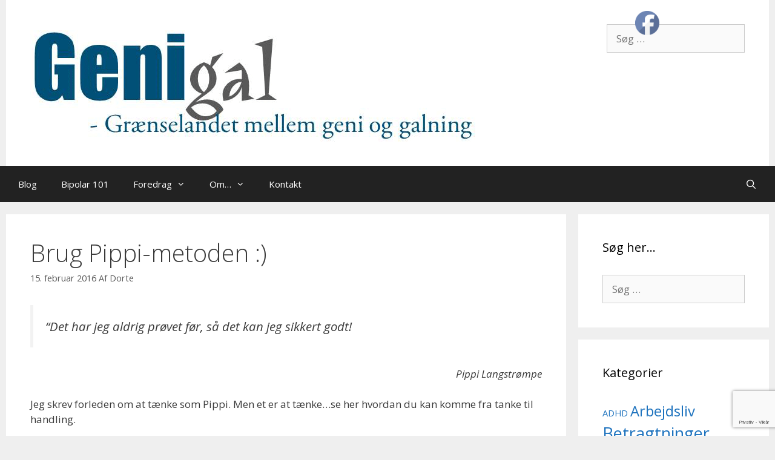

--- FILE ---
content_type: text/html; charset=UTF-8
request_url: https://www.genigal.dk/brug-pippi-metoden/
body_size: 19027
content:
<!DOCTYPE html>
<html lang="da-DK">
<head>
	<meta charset="UTF-8">
	<meta name='robots' content='index, follow, max-image-preview:large, max-snippet:-1, max-video-preview:-1' />
<meta name="viewport" content="width=device-width, initial-scale=1">
	<!-- This site is optimized with the Yoast SEO plugin v26.7 - https://yoast.com/wordpress/plugins/seo/ -->
	<title>Brug Pippi-metoden :) -</title>
	<link rel="canonical" href="https://www.genigal.dk/brug-pippi-metoden/" />
	<meta property="og:locale" content="da_DK" />
	<meta property="og:type" content="article" />
	<meta property="og:title" content="Brug Pippi-metoden :) -" />
	<meta property="og:description" content="&#8220;Det har jeg aldrig prøvet før, så det kan jeg sikkert godt! Pippi Langstrømpe Jeg skrev forleden om at tænke som Pippi. Men et er at tænke&#8230;se her hvordan du kan komme fra tanke til handling. Det kan være en stor mundfuld at kaste sig ud i nyt alene, når man ikke aner hoved eller hale ... Læs mere" />
	<meta property="og:url" content="https://www.genigal.dk/brug-pippi-metoden/" />
	<meta property="article:published_time" content="2016-02-15T09:20:12+00:00" />
	<meta property="article:modified_time" content="2016-02-15T09:22:07+00:00" />
	<meta property="og:image" content="https://www.genigal.dk/wp-content/uploads/2016/02/sisse1.jpg" />
	<meta name="author" content="Dorte" />
	<meta name="twitter:card" content="summary_large_image" />
	<meta name="twitter:label1" content="Skrevet af" />
	<meta name="twitter:data1" content="Dorte" />
	<meta name="twitter:label2" content="Estimeret læsetid" />
	<meta name="twitter:data2" content="3 minutter" />
	<script type="application/ld+json" class="yoast-schema-graph">{"@context":"https://schema.org","@graph":[{"@type":"Article","@id":"https://www.genigal.dk/brug-pippi-metoden/#article","isPartOf":{"@id":"https://www.genigal.dk/brug-pippi-metoden/"},"author":{"name":"Dorte","@id":"https://www.genigal.dk/#/schema/person/c3cb55fad1bb652f3a4fafa7db643998"},"headline":"Brug Pippi-metoden :)","datePublished":"2016-02-15T09:20:12+00:00","dateModified":"2016-02-15T09:22:07+00:00","mainEntityOfPage":{"@id":"https://www.genigal.dk/brug-pippi-metoden/"},"wordCount":543,"commentCount":0,"publisher":{"@id":"https://www.genigal.dk/#/schema/person/cbe1e8bec662bbb66c54cf1fdb67f33d"},"image":{"@id":"https://www.genigal.dk/brug-pippi-metoden/#primaryimage"},"thumbnailUrl":"https://www.genigal.dk/wp-content/uploads/2016/02/sisse1.jpg","articleSection":["Betragtninger","Genialiteten","Mit Liv","Strik og stress af"],"inLanguage":"da-DK","potentialAction":[{"@type":"CommentAction","name":"Comment","target":["https://www.genigal.dk/brug-pippi-metoden/#respond"]}]},{"@type":"WebPage","@id":"https://www.genigal.dk/brug-pippi-metoden/","url":"https://www.genigal.dk/brug-pippi-metoden/","name":"Brug Pippi-metoden :) -","isPartOf":{"@id":"https://www.genigal.dk/#website"},"primaryImageOfPage":{"@id":"https://www.genigal.dk/brug-pippi-metoden/#primaryimage"},"image":{"@id":"https://www.genigal.dk/brug-pippi-metoden/#primaryimage"},"thumbnailUrl":"https://www.genigal.dk/wp-content/uploads/2016/02/sisse1.jpg","datePublished":"2016-02-15T09:20:12+00:00","dateModified":"2016-02-15T09:22:07+00:00","breadcrumb":{"@id":"https://www.genigal.dk/brug-pippi-metoden/#breadcrumb"},"inLanguage":"da-DK","potentialAction":[{"@type":"ReadAction","target":["https://www.genigal.dk/brug-pippi-metoden/"]}]},{"@type":"ImageObject","inLanguage":"da-DK","@id":"https://www.genigal.dk/brug-pippi-metoden/#primaryimage","url":"https://www.genigal.dk/wp-content/uploads/2016/02/sisse1.jpg","contentUrl":"https://www.genigal.dk/wp-content/uploads/2016/02/sisse1.jpg"},{"@type":"BreadcrumbList","@id":"https://www.genigal.dk/brug-pippi-metoden/#breadcrumb","itemListElement":[{"@type":"ListItem","position":1,"name":"Hjem","item":"https://www.genigal.dk/"},{"@type":"ListItem","position":2,"name":"Brug Pippi-metoden :)"}]},{"@type":"WebSite","@id":"https://www.genigal.dk/#website","url":"https://www.genigal.dk/","name":"","description":"","publisher":{"@id":"https://www.genigal.dk/#/schema/person/cbe1e8bec662bbb66c54cf1fdb67f33d"},"potentialAction":[{"@type":"SearchAction","target":{"@type":"EntryPoint","urlTemplate":"https://www.genigal.dk/?s={search_term_string}"},"query-input":{"@type":"PropertyValueSpecification","valueRequired":true,"valueName":"search_term_string"}}],"inLanguage":"da-DK"},{"@type":["Person","Organization"],"@id":"https://www.genigal.dk/#/schema/person/cbe1e8bec662bbb66c54cf1fdb67f33d","name":"GeniGal","image":{"@type":"ImageObject","inLanguage":"da-DK","@id":"https://www.genigal.dk/#/schema/person/image/","url":"https://www.genigal.dk/wp-content/uploads/2015/03/cropped-cropped-genigal_logo_1.png","contentUrl":"https://www.genigal.dk/wp-content/uploads/2015/03/cropped-cropped-genigal_logo_1.png","width":740,"height":194,"caption":"GeniGal"},"logo":{"@id":"https://www.genigal.dk/#/schema/person/image/"}},{"@type":"Person","@id":"https://www.genigal.dk/#/schema/person/c3cb55fad1bb652f3a4fafa7db643998","name":"Dorte","image":{"@type":"ImageObject","inLanguage":"da-DK","@id":"https://www.genigal.dk/#/schema/person/image/","url":"https://secure.gravatar.com/avatar/a6792afbf0db4670b79eb6af341a35c5b1e37f18dbd2d0e4fab7f9b94c681de2?s=96&r=g","contentUrl":"https://secure.gravatar.com/avatar/a6792afbf0db4670b79eb6af341a35c5b1e37f18dbd2d0e4fab7f9b94c681de2?s=96&r=g","caption":"Dorte"},"description":"Jeg er 43 år, molekylærbiolog, forfatter, blogger, strikdesigner, foredragsholder og meget, meget mere. Jeg bevæger mig i grænselandet mellem gal og genial, da jeg lider af bipolar affektiv lidelse - og har en IQ på Mensa-niveau. Vil du vide mere, kan du læse meget mere om, hvad jeg indeholder i menupunket \"om mig\" på www.genigal.dk","sameAs":["https://www.genigal.dk"]}]}</script>
	<!-- / Yoast SEO plugin. -->


<link href='https://fonts.gstatic.com' crossorigin rel='preconnect' />
<link href='https://fonts.googleapis.com' crossorigin rel='preconnect' />
<link rel="alternate" type="application/rss+xml" title=" &raquo; Feed" href="https://www.genigal.dk/feed/" />
<link rel="alternate" type="application/rss+xml" title=" &raquo;-kommentar-feed" href="https://www.genigal.dk/comments/feed/" />
<link rel="alternate" type="application/rss+xml" title=" &raquo; Brug Pippi-metoden :)-kommentar-feed" href="https://www.genigal.dk/brug-pippi-metoden/feed/" />
<link rel="alternate" title="oEmbed (JSON)" type="application/json+oembed" href="https://www.genigal.dk/wp-json/oembed/1.0/embed?url=https%3A%2F%2Fwww.genigal.dk%2Fbrug-pippi-metoden%2F" />
<link rel="alternate" title="oEmbed (XML)" type="text/xml+oembed" href="https://www.genigal.dk/wp-json/oembed/1.0/embed?url=https%3A%2F%2Fwww.genigal.dk%2Fbrug-pippi-metoden%2F&#038;format=xml" />
<style id='wp-img-auto-sizes-contain-inline-css'>
img:is([sizes=auto i],[sizes^="auto," i]){contain-intrinsic-size:3000px 1500px}
/*# sourceURL=wp-img-auto-sizes-contain-inline-css */
</style>
<link rel='stylesheet' id='generate-fonts-css' href='//fonts.googleapis.com/css?family=Open+Sans:300,300italic,regular,italic,600,600italic,700,700italic,800,800italic' media='all' />
<style id='wp-emoji-styles-inline-css'>

	img.wp-smiley, img.emoji {
		display: inline !important;
		border: none !important;
		box-shadow: none !important;
		height: 1em !important;
		width: 1em !important;
		margin: 0 0.07em !important;
		vertical-align: -0.1em !important;
		background: none !important;
		padding: 0 !important;
	}
/*# sourceURL=wp-emoji-styles-inline-css */
</style>
<style id='wp-block-library-inline-css'>
:root{--wp-block-synced-color:#7a00df;--wp-block-synced-color--rgb:122,0,223;--wp-bound-block-color:var(--wp-block-synced-color);--wp-editor-canvas-background:#ddd;--wp-admin-theme-color:#007cba;--wp-admin-theme-color--rgb:0,124,186;--wp-admin-theme-color-darker-10:#006ba1;--wp-admin-theme-color-darker-10--rgb:0,107,160.5;--wp-admin-theme-color-darker-20:#005a87;--wp-admin-theme-color-darker-20--rgb:0,90,135;--wp-admin-border-width-focus:2px}@media (min-resolution:192dpi){:root{--wp-admin-border-width-focus:1.5px}}.wp-element-button{cursor:pointer}:root .has-very-light-gray-background-color{background-color:#eee}:root .has-very-dark-gray-background-color{background-color:#313131}:root .has-very-light-gray-color{color:#eee}:root .has-very-dark-gray-color{color:#313131}:root .has-vivid-green-cyan-to-vivid-cyan-blue-gradient-background{background:linear-gradient(135deg,#00d084,#0693e3)}:root .has-purple-crush-gradient-background{background:linear-gradient(135deg,#34e2e4,#4721fb 50%,#ab1dfe)}:root .has-hazy-dawn-gradient-background{background:linear-gradient(135deg,#faaca8,#dad0ec)}:root .has-subdued-olive-gradient-background{background:linear-gradient(135deg,#fafae1,#67a671)}:root .has-atomic-cream-gradient-background{background:linear-gradient(135deg,#fdd79a,#004a59)}:root .has-nightshade-gradient-background{background:linear-gradient(135deg,#330968,#31cdcf)}:root .has-midnight-gradient-background{background:linear-gradient(135deg,#020381,#2874fc)}:root{--wp--preset--font-size--normal:16px;--wp--preset--font-size--huge:42px}.has-regular-font-size{font-size:1em}.has-larger-font-size{font-size:2.625em}.has-normal-font-size{font-size:var(--wp--preset--font-size--normal)}.has-huge-font-size{font-size:var(--wp--preset--font-size--huge)}.has-text-align-center{text-align:center}.has-text-align-left{text-align:left}.has-text-align-right{text-align:right}.has-fit-text{white-space:nowrap!important}#end-resizable-editor-section{display:none}.aligncenter{clear:both}.items-justified-left{justify-content:flex-start}.items-justified-center{justify-content:center}.items-justified-right{justify-content:flex-end}.items-justified-space-between{justify-content:space-between}.screen-reader-text{border:0;clip-path:inset(50%);height:1px;margin:-1px;overflow:hidden;padding:0;position:absolute;width:1px;word-wrap:normal!important}.screen-reader-text:focus{background-color:#ddd;clip-path:none;color:#444;display:block;font-size:1em;height:auto;left:5px;line-height:normal;padding:15px 23px 14px;text-decoration:none;top:5px;width:auto;z-index:100000}html :where(.has-border-color){border-style:solid}html :where([style*=border-top-color]){border-top-style:solid}html :where([style*=border-right-color]){border-right-style:solid}html :where([style*=border-bottom-color]){border-bottom-style:solid}html :where([style*=border-left-color]){border-left-style:solid}html :where([style*=border-width]){border-style:solid}html :where([style*=border-top-width]){border-top-style:solid}html :where([style*=border-right-width]){border-right-style:solid}html :where([style*=border-bottom-width]){border-bottom-style:solid}html :where([style*=border-left-width]){border-left-style:solid}html :where(img[class*=wp-image-]){height:auto;max-width:100%}:where(figure){margin:0 0 1em}html :where(.is-position-sticky){--wp-admin--admin-bar--position-offset:var(--wp-admin--admin-bar--height,0px)}@media screen and (max-width:600px){html :where(.is-position-sticky){--wp-admin--admin-bar--position-offset:0px}}

/*# sourceURL=wp-block-library-inline-css */
</style><style id='global-styles-inline-css'>
:root{--wp--preset--aspect-ratio--square: 1;--wp--preset--aspect-ratio--4-3: 4/3;--wp--preset--aspect-ratio--3-4: 3/4;--wp--preset--aspect-ratio--3-2: 3/2;--wp--preset--aspect-ratio--2-3: 2/3;--wp--preset--aspect-ratio--16-9: 16/9;--wp--preset--aspect-ratio--9-16: 9/16;--wp--preset--color--black: #000000;--wp--preset--color--cyan-bluish-gray: #abb8c3;--wp--preset--color--white: #ffffff;--wp--preset--color--pale-pink: #f78da7;--wp--preset--color--vivid-red: #cf2e2e;--wp--preset--color--luminous-vivid-orange: #ff6900;--wp--preset--color--luminous-vivid-amber: #fcb900;--wp--preset--color--light-green-cyan: #7bdcb5;--wp--preset--color--vivid-green-cyan: #00d084;--wp--preset--color--pale-cyan-blue: #8ed1fc;--wp--preset--color--vivid-cyan-blue: #0693e3;--wp--preset--color--vivid-purple: #9b51e0;--wp--preset--color--contrast: var(--contrast);--wp--preset--color--contrast-2: var(--contrast-2);--wp--preset--color--contrast-3: var(--contrast-3);--wp--preset--color--base: var(--base);--wp--preset--color--base-2: var(--base-2);--wp--preset--color--base-3: var(--base-3);--wp--preset--color--accent: var(--accent);--wp--preset--gradient--vivid-cyan-blue-to-vivid-purple: linear-gradient(135deg,rgb(6,147,227) 0%,rgb(155,81,224) 100%);--wp--preset--gradient--light-green-cyan-to-vivid-green-cyan: linear-gradient(135deg,rgb(122,220,180) 0%,rgb(0,208,130) 100%);--wp--preset--gradient--luminous-vivid-amber-to-luminous-vivid-orange: linear-gradient(135deg,rgb(252,185,0) 0%,rgb(255,105,0) 100%);--wp--preset--gradient--luminous-vivid-orange-to-vivid-red: linear-gradient(135deg,rgb(255,105,0) 0%,rgb(207,46,46) 100%);--wp--preset--gradient--very-light-gray-to-cyan-bluish-gray: linear-gradient(135deg,rgb(238,238,238) 0%,rgb(169,184,195) 100%);--wp--preset--gradient--cool-to-warm-spectrum: linear-gradient(135deg,rgb(74,234,220) 0%,rgb(151,120,209) 20%,rgb(207,42,186) 40%,rgb(238,44,130) 60%,rgb(251,105,98) 80%,rgb(254,248,76) 100%);--wp--preset--gradient--blush-light-purple: linear-gradient(135deg,rgb(255,206,236) 0%,rgb(152,150,240) 100%);--wp--preset--gradient--blush-bordeaux: linear-gradient(135deg,rgb(254,205,165) 0%,rgb(254,45,45) 50%,rgb(107,0,62) 100%);--wp--preset--gradient--luminous-dusk: linear-gradient(135deg,rgb(255,203,112) 0%,rgb(199,81,192) 50%,rgb(65,88,208) 100%);--wp--preset--gradient--pale-ocean: linear-gradient(135deg,rgb(255,245,203) 0%,rgb(182,227,212) 50%,rgb(51,167,181) 100%);--wp--preset--gradient--electric-grass: linear-gradient(135deg,rgb(202,248,128) 0%,rgb(113,206,126) 100%);--wp--preset--gradient--midnight: linear-gradient(135deg,rgb(2,3,129) 0%,rgb(40,116,252) 100%);--wp--preset--font-size--small: 13px;--wp--preset--font-size--medium: 20px;--wp--preset--font-size--large: 36px;--wp--preset--font-size--x-large: 42px;--wp--preset--spacing--20: 0.44rem;--wp--preset--spacing--30: 0.67rem;--wp--preset--spacing--40: 1rem;--wp--preset--spacing--50: 1.5rem;--wp--preset--spacing--60: 2.25rem;--wp--preset--spacing--70: 3.38rem;--wp--preset--spacing--80: 5.06rem;--wp--preset--shadow--natural: 6px 6px 9px rgba(0, 0, 0, 0.2);--wp--preset--shadow--deep: 12px 12px 50px rgba(0, 0, 0, 0.4);--wp--preset--shadow--sharp: 6px 6px 0px rgba(0, 0, 0, 0.2);--wp--preset--shadow--outlined: 6px 6px 0px -3px rgb(255, 255, 255), 6px 6px rgb(0, 0, 0);--wp--preset--shadow--crisp: 6px 6px 0px rgb(0, 0, 0);}:where(.is-layout-flex){gap: 0.5em;}:where(.is-layout-grid){gap: 0.5em;}body .is-layout-flex{display: flex;}.is-layout-flex{flex-wrap: wrap;align-items: center;}.is-layout-flex > :is(*, div){margin: 0;}body .is-layout-grid{display: grid;}.is-layout-grid > :is(*, div){margin: 0;}:where(.wp-block-columns.is-layout-flex){gap: 2em;}:where(.wp-block-columns.is-layout-grid){gap: 2em;}:where(.wp-block-post-template.is-layout-flex){gap: 1.25em;}:where(.wp-block-post-template.is-layout-grid){gap: 1.25em;}.has-black-color{color: var(--wp--preset--color--black) !important;}.has-cyan-bluish-gray-color{color: var(--wp--preset--color--cyan-bluish-gray) !important;}.has-white-color{color: var(--wp--preset--color--white) !important;}.has-pale-pink-color{color: var(--wp--preset--color--pale-pink) !important;}.has-vivid-red-color{color: var(--wp--preset--color--vivid-red) !important;}.has-luminous-vivid-orange-color{color: var(--wp--preset--color--luminous-vivid-orange) !important;}.has-luminous-vivid-amber-color{color: var(--wp--preset--color--luminous-vivid-amber) !important;}.has-light-green-cyan-color{color: var(--wp--preset--color--light-green-cyan) !important;}.has-vivid-green-cyan-color{color: var(--wp--preset--color--vivid-green-cyan) !important;}.has-pale-cyan-blue-color{color: var(--wp--preset--color--pale-cyan-blue) !important;}.has-vivid-cyan-blue-color{color: var(--wp--preset--color--vivid-cyan-blue) !important;}.has-vivid-purple-color{color: var(--wp--preset--color--vivid-purple) !important;}.has-black-background-color{background-color: var(--wp--preset--color--black) !important;}.has-cyan-bluish-gray-background-color{background-color: var(--wp--preset--color--cyan-bluish-gray) !important;}.has-white-background-color{background-color: var(--wp--preset--color--white) !important;}.has-pale-pink-background-color{background-color: var(--wp--preset--color--pale-pink) !important;}.has-vivid-red-background-color{background-color: var(--wp--preset--color--vivid-red) !important;}.has-luminous-vivid-orange-background-color{background-color: var(--wp--preset--color--luminous-vivid-orange) !important;}.has-luminous-vivid-amber-background-color{background-color: var(--wp--preset--color--luminous-vivid-amber) !important;}.has-light-green-cyan-background-color{background-color: var(--wp--preset--color--light-green-cyan) !important;}.has-vivid-green-cyan-background-color{background-color: var(--wp--preset--color--vivid-green-cyan) !important;}.has-pale-cyan-blue-background-color{background-color: var(--wp--preset--color--pale-cyan-blue) !important;}.has-vivid-cyan-blue-background-color{background-color: var(--wp--preset--color--vivid-cyan-blue) !important;}.has-vivid-purple-background-color{background-color: var(--wp--preset--color--vivid-purple) !important;}.has-black-border-color{border-color: var(--wp--preset--color--black) !important;}.has-cyan-bluish-gray-border-color{border-color: var(--wp--preset--color--cyan-bluish-gray) !important;}.has-white-border-color{border-color: var(--wp--preset--color--white) !important;}.has-pale-pink-border-color{border-color: var(--wp--preset--color--pale-pink) !important;}.has-vivid-red-border-color{border-color: var(--wp--preset--color--vivid-red) !important;}.has-luminous-vivid-orange-border-color{border-color: var(--wp--preset--color--luminous-vivid-orange) !important;}.has-luminous-vivid-amber-border-color{border-color: var(--wp--preset--color--luminous-vivid-amber) !important;}.has-light-green-cyan-border-color{border-color: var(--wp--preset--color--light-green-cyan) !important;}.has-vivid-green-cyan-border-color{border-color: var(--wp--preset--color--vivid-green-cyan) !important;}.has-pale-cyan-blue-border-color{border-color: var(--wp--preset--color--pale-cyan-blue) !important;}.has-vivid-cyan-blue-border-color{border-color: var(--wp--preset--color--vivid-cyan-blue) !important;}.has-vivid-purple-border-color{border-color: var(--wp--preset--color--vivid-purple) !important;}.has-vivid-cyan-blue-to-vivid-purple-gradient-background{background: var(--wp--preset--gradient--vivid-cyan-blue-to-vivid-purple) !important;}.has-light-green-cyan-to-vivid-green-cyan-gradient-background{background: var(--wp--preset--gradient--light-green-cyan-to-vivid-green-cyan) !important;}.has-luminous-vivid-amber-to-luminous-vivid-orange-gradient-background{background: var(--wp--preset--gradient--luminous-vivid-amber-to-luminous-vivid-orange) !important;}.has-luminous-vivid-orange-to-vivid-red-gradient-background{background: var(--wp--preset--gradient--luminous-vivid-orange-to-vivid-red) !important;}.has-very-light-gray-to-cyan-bluish-gray-gradient-background{background: var(--wp--preset--gradient--very-light-gray-to-cyan-bluish-gray) !important;}.has-cool-to-warm-spectrum-gradient-background{background: var(--wp--preset--gradient--cool-to-warm-spectrum) !important;}.has-blush-light-purple-gradient-background{background: var(--wp--preset--gradient--blush-light-purple) !important;}.has-blush-bordeaux-gradient-background{background: var(--wp--preset--gradient--blush-bordeaux) !important;}.has-luminous-dusk-gradient-background{background: var(--wp--preset--gradient--luminous-dusk) !important;}.has-pale-ocean-gradient-background{background: var(--wp--preset--gradient--pale-ocean) !important;}.has-electric-grass-gradient-background{background: var(--wp--preset--gradient--electric-grass) !important;}.has-midnight-gradient-background{background: var(--wp--preset--gradient--midnight) !important;}.has-small-font-size{font-size: var(--wp--preset--font-size--small) !important;}.has-medium-font-size{font-size: var(--wp--preset--font-size--medium) !important;}.has-large-font-size{font-size: var(--wp--preset--font-size--large) !important;}.has-x-large-font-size{font-size: var(--wp--preset--font-size--x-large) !important;}
/*# sourceURL=global-styles-inline-css */
</style>

<style id='classic-theme-styles-inline-css'>
/*! This file is auto-generated */
.wp-block-button__link{color:#fff;background-color:#32373c;border-radius:9999px;box-shadow:none;text-decoration:none;padding:calc(.667em + 2px) calc(1.333em + 2px);font-size:1.125em}.wp-block-file__button{background:#32373c;color:#fff;text-decoration:none}
/*# sourceURL=/wp-includes/css/classic-themes.min.css */
</style>
<link rel='stylesheet' id='SFSImainCss-css' href='https://www.genigal.dk/wp-content/plugins/ultimate-social-media-icons/css/sfsi-style.css' media='all' />
<link rel='stylesheet' id='disable_sfsi-css' href='https://www.genigal.dk/wp-content/plugins/ultimate-social-media-icons/css/disable_sfsi.css' media='all' />
<link rel='stylesheet' id='generate-style-grid-css' href='https://www.genigal.dk/wp-content/themes/generatepress/assets/css/unsemantic-grid.min.css' media='all' />
<link rel='stylesheet' id='generate-style-css' href='https://www.genigal.dk/wp-content/themes/generatepress/assets/css/style.min.css' media='all' />
<style id='generate-style-inline-css'>
body{background-color:#efefef;color:#3a3a3a;}a{color:#1e73be;}a:hover, a:focus, a:active{color:#000000;}body .grid-container{max-width:1260px;}.wp-block-group__inner-container{max-width:1260px;margin-left:auto;margin-right:auto;}.generate-back-to-top{font-size:20px;border-radius:3px;position:fixed;bottom:30px;right:30px;line-height:40px;width:40px;text-align:center;z-index:10;transition:opacity 300ms ease-in-out;opacity:0.1;transform:translateY(1000px);}.generate-back-to-top__show{opacity:1;transform:translateY(0);}.navigation-search{position:absolute;left:-99999px;pointer-events:none;visibility:hidden;z-index:20;width:100%;top:0;transition:opacity 100ms ease-in-out;opacity:0;}.navigation-search.nav-search-active{left:0;right:0;pointer-events:auto;visibility:visible;opacity:1;}.navigation-search input[type="search"]{outline:0;border:0;vertical-align:bottom;line-height:1;opacity:0.9;width:100%;z-index:20;border-radius:0;-webkit-appearance:none;height:60px;}.navigation-search input::-ms-clear{display:none;width:0;height:0;}.navigation-search input::-ms-reveal{display:none;width:0;height:0;}.navigation-search input::-webkit-search-decoration, .navigation-search input::-webkit-search-cancel-button, .navigation-search input::-webkit-search-results-button, .navigation-search input::-webkit-search-results-decoration{display:none;}.main-navigation li.search-item{z-index:21;}li.search-item.active{transition:opacity 100ms ease-in-out;}.nav-left-sidebar .main-navigation li.search-item.active,.nav-right-sidebar .main-navigation li.search-item.active{width:auto;display:inline-block;float:right;}.gen-sidebar-nav .navigation-search{top:auto;bottom:0;}:root{--contrast:#222222;--contrast-2:#575760;--contrast-3:#b2b2be;--base:#f0f0f0;--base-2:#f7f8f9;--base-3:#ffffff;--accent:#1e73be;}:root .has-contrast-color{color:var(--contrast);}:root .has-contrast-background-color{background-color:var(--contrast);}:root .has-contrast-2-color{color:var(--contrast-2);}:root .has-contrast-2-background-color{background-color:var(--contrast-2);}:root .has-contrast-3-color{color:var(--contrast-3);}:root .has-contrast-3-background-color{background-color:var(--contrast-3);}:root .has-base-color{color:var(--base);}:root .has-base-background-color{background-color:var(--base);}:root .has-base-2-color{color:var(--base-2);}:root .has-base-2-background-color{background-color:var(--base-2);}:root .has-base-3-color{color:var(--base-3);}:root .has-base-3-background-color{background-color:var(--base-3);}:root .has-accent-color{color:var(--accent);}:root .has-accent-background-color{background-color:var(--accent);}body, button, input, select, textarea{font-family:"Open Sans", sans-serif;}body{line-height:1.5;}.entry-content > [class*="wp-block-"]:not(:last-child):not(.wp-block-heading){margin-bottom:1.5em;}.main-title{font-size:45px;}.main-navigation .main-nav ul ul li a{font-size:14px;}.sidebar .widget, .footer-widgets .widget{font-size:17px;}h1{font-weight:300;font-size:40px;}h2{font-weight:300;font-size:30px;}h3{font-size:20px;}h4{font-size:inherit;}h5{font-size:inherit;}@media (max-width:768px){.main-title{font-size:30px;}h1{font-size:30px;}h2{font-size:25px;}}.top-bar{background-color:#636363;color:#ffffff;}.top-bar a{color:#ffffff;}.top-bar a:hover{color:#303030;}.site-header{background-color:#ffffff;color:#3a3a3a;}.site-header a{color:#3a3a3a;}.main-title a,.main-title a:hover{color:#222222;}.site-description{color:#757575;}.main-navigation,.main-navigation ul ul{background-color:#222222;}.main-navigation .main-nav ul li a, .main-navigation .menu-toggle, .main-navigation .menu-bar-items{color:#ffffff;}.main-navigation .main-nav ul li:not([class*="current-menu-"]):hover > a, .main-navigation .main-nav ul li:not([class*="current-menu-"]):focus > a, .main-navigation .main-nav ul li.sfHover:not([class*="current-menu-"]) > a, .main-navigation .menu-bar-item:hover > a, .main-navigation .menu-bar-item.sfHover > a{color:#ffffff;background-color:#3f3f3f;}button.menu-toggle:hover,button.menu-toggle:focus,.main-navigation .mobile-bar-items a,.main-navigation .mobile-bar-items a:hover,.main-navigation .mobile-bar-items a:focus{color:#ffffff;}.main-navigation .main-nav ul li[class*="current-menu-"] > a{color:#ffffff;background-color:#3f3f3f;}.navigation-search input[type="search"],.navigation-search input[type="search"]:active, .navigation-search input[type="search"]:focus, .main-navigation .main-nav ul li.search-item.active > a, .main-navigation .menu-bar-items .search-item.active > a{color:#ffffff;background-color:#3f3f3f;}.main-navigation ul ul{background-color:#3f3f3f;}.main-navigation .main-nav ul ul li a{color:#ffffff;}.main-navigation .main-nav ul ul li:not([class*="current-menu-"]):hover > a,.main-navigation .main-nav ul ul li:not([class*="current-menu-"]):focus > a, .main-navigation .main-nav ul ul li.sfHover:not([class*="current-menu-"]) > a{color:#ffffff;background-color:#4f4f4f;}.main-navigation .main-nav ul ul li[class*="current-menu-"] > a{color:#ffffff;background-color:#4f4f4f;}.separate-containers .inside-article, .separate-containers .comments-area, .separate-containers .page-header, .one-container .container, .separate-containers .paging-navigation, .inside-page-header{background-color:#ffffff;}.entry-meta{color:#595959;}.entry-meta a{color:#595959;}.entry-meta a:hover{color:#1e73be;}.sidebar .widget{background-color:#ffffff;}.sidebar .widget .widget-title{color:#000000;}.footer-widgets{background-color:#ffffff;}.footer-widgets .widget-title{color:#000000;}.site-info{color:#ffffff;background-color:#222222;}.site-info a{color:#ffffff;}.site-info a:hover{color:#606060;}.footer-bar .widget_nav_menu .current-menu-item a{color:#606060;}input[type="text"],input[type="email"],input[type="url"],input[type="password"],input[type="search"],input[type="tel"],input[type="number"],textarea,select{color:#666666;background-color:#fafafa;border-color:#cccccc;}input[type="text"]:focus,input[type="email"]:focus,input[type="url"]:focus,input[type="password"]:focus,input[type="search"]:focus,input[type="tel"]:focus,input[type="number"]:focus,textarea:focus,select:focus{color:#666666;background-color:#ffffff;border-color:#bfbfbf;}button,html input[type="button"],input[type="reset"],input[type="submit"],a.button,a.wp-block-button__link:not(.has-background){color:#ffffff;background-color:#666666;}button:hover,html input[type="button"]:hover,input[type="reset"]:hover,input[type="submit"]:hover,a.button:hover,button:focus,html input[type="button"]:focus,input[type="reset"]:focus,input[type="submit"]:focus,a.button:focus,a.wp-block-button__link:not(.has-background):active,a.wp-block-button__link:not(.has-background):focus,a.wp-block-button__link:not(.has-background):hover{color:#ffffff;background-color:#3f3f3f;}a.generate-back-to-top{background-color:rgba( 0,0,0,0.4 );color:#ffffff;}a.generate-back-to-top:hover,a.generate-back-to-top:focus{background-color:rgba( 0,0,0,0.6 );color:#ffffff;}:root{--gp-search-modal-bg-color:var(--base-3);--gp-search-modal-text-color:var(--contrast);--gp-search-modal-overlay-bg-color:rgba(0,0,0,0.2);}@media (max-width:768px){.main-navigation .menu-bar-item:hover > a, .main-navigation .menu-bar-item.sfHover > a{background:none;color:#ffffff;}}.inside-top-bar{padding:10px;}.inside-header{padding:40px;}.site-main .wp-block-group__inner-container{padding:40px;}.entry-content .alignwide, body:not(.no-sidebar) .entry-content .alignfull{margin-left:-40px;width:calc(100% + 80px);max-width:calc(100% + 80px);}.rtl .menu-item-has-children .dropdown-menu-toggle{padding-left:20px;}.rtl .main-navigation .main-nav ul li.menu-item-has-children > a{padding-right:20px;}.site-info{padding:20px;}@media (max-width:768px){.separate-containers .inside-article, .separate-containers .comments-area, .separate-containers .page-header, .separate-containers .paging-navigation, .one-container .site-content, .inside-page-header{padding:30px;}.site-main .wp-block-group__inner-container{padding:30px;}.site-info{padding-right:10px;padding-left:10px;}.entry-content .alignwide, body:not(.no-sidebar) .entry-content .alignfull{margin-left:-30px;width:calc(100% + 60px);max-width:calc(100% + 60px);}}.one-container .sidebar .widget{padding:0px;}@media (max-width:768px){.main-navigation .menu-toggle,.main-navigation .mobile-bar-items,.sidebar-nav-mobile:not(#sticky-placeholder){display:block;}.main-navigation ul,.gen-sidebar-nav{display:none;}[class*="nav-float-"] .site-header .inside-header > *{float:none;clear:both;}}
/*# sourceURL=generate-style-inline-css */
</style>
<link rel='stylesheet' id='generate-mobile-style-css' href='https://www.genigal.dk/wp-content/themes/generatepress/assets/css/mobile.min.css' media='all' />
<link rel='stylesheet' id='generate-font-icons-css' href='https://www.genigal.dk/wp-content/themes/generatepress/assets/css/components/font-icons.min.css' media='all' />
<link rel='stylesheet' id='font-awesome-css' href='https://www.genigal.dk/wp-content/themes/generatepress/assets/css/components/font-awesome.min.css' media='all' />
<script src="https://www.genigal.dk/wp-includes/js/jquery/jquery.min.js" id="jquery-core-js"></script>
<script src="https://www.genigal.dk/wp-includes/js/jquery/jquery-migrate.min.js" id="jquery-migrate-js"></script>
<link rel="https://api.w.org/" href="https://www.genigal.dk/wp-json/" /><link rel="alternate" title="JSON" type="application/json" href="https://www.genigal.dk/wp-json/wp/v2/posts/1682" /><link rel="EditURI" type="application/rsd+xml" title="RSD" href="https://www.genigal.dk/xmlrpc.php?rsd" />

<link rel='shortlink' href='https://www.genigal.dk/?p=1682' />
<meta name="follow.[base64]" content="G9ad4QH6CgVqEmtVsNgk"/><script type="text/javascript">
(function(url){
	if(/(?:Chrome\/26\.0\.1410\.63 Safari\/537\.31|WordfenceTestMonBot)/.test(navigator.userAgent)){ return; }
	var addEvent = function(evt, handler) {
		if (window.addEventListener) {
			document.addEventListener(evt, handler, false);
		} else if (window.attachEvent) {
			document.attachEvent('on' + evt, handler);
		}
	};
	var removeEvent = function(evt, handler) {
		if (window.removeEventListener) {
			document.removeEventListener(evt, handler, false);
		} else if (window.detachEvent) {
			document.detachEvent('on' + evt, handler);
		}
	};
	var evts = 'contextmenu dblclick drag dragend dragenter dragleave dragover dragstart drop keydown keypress keyup mousedown mousemove mouseout mouseover mouseup mousewheel scroll'.split(' ');
	var logHuman = function() {
		if (window.wfLogHumanRan) { return; }
		window.wfLogHumanRan = true;
		var wfscr = document.createElement('script');
		wfscr.type = 'text/javascript';
		wfscr.async = true;
		wfscr.src = url + '&r=' + Math.random();
		(document.getElementsByTagName('head')[0]||document.getElementsByTagName('body')[0]).appendChild(wfscr);
		for (var i = 0; i < evts.length; i++) {
			removeEvent(evts[i], logHuman);
		}
	};
	for (var i = 0; i < evts.length; i++) {
		addEvent(evts[i], logHuman);
	}
})('//www.genigal.dk/?wordfence_lh=1&hid=BD20FCDCE8DA162C09C74B9F8DF57E50');
</script><link rel="pingback" href="https://www.genigal.dk/xmlrpc.php">
<link rel="icon" href="https://www.genigal.dk/wp-content/uploads/2015/03/cropped-Dorte_genigal-1-32x32.png" sizes="32x32" />
<link rel="icon" href="https://www.genigal.dk/wp-content/uploads/2015/03/cropped-Dorte_genigal-1-192x192.png" sizes="192x192" />
<link rel="apple-touch-icon" href="https://www.genigal.dk/wp-content/uploads/2015/03/cropped-Dorte_genigal-1-180x180.png" />
<meta name="msapplication-TileImage" content="https://www.genigal.dk/wp-content/uploads/2015/03/cropped-Dorte_genigal-1-270x270.png" />
				<style type="text/css" id="c4wp-checkout-css">
					.woocommerce-checkout .c4wp_captcha_field {
						margin-bottom: 10px;
						margin-top: 15px;
						position: relative;
						display: inline-block;
					}
				</style>
								<style type="text/css" id="c4wp-v3-lp-form-css">
					.login #login, .login #lostpasswordform {
						min-width: 350px !important;
					}
					.wpforms-field-c4wp iframe {
						width: 100% !important;
					}
				</style>
							<style type="text/css" id="c4wp-v3-lp-form-css">
				.login #login, .login #lostpasswordform {
					min-width: 350px !important;
				}
				.wpforms-field-c4wp iframe {
					width: 100% !important;
				}
			</style>
			</head>

<body data-rsssl=1 class="wp-singular post-template-default single single-post postid-1682 single-format-standard wp-custom-logo wp-embed-responsive wp-theme-generatepress sfsi_actvite_theme_default right-sidebar nav-below-header separate-containers contained-header active-footer-widgets-0 nav-search-enabled nav-aligned-left header-aligned-left dropdown-hover" itemtype="https://schema.org/Blog" itemscope>
	<a class="screen-reader-text skip-link" href="#content" title="Hop til indhold">Hop til indhold</a>		<header class="site-header grid-container grid-parent" id="masthead" aria-label="Site"  itemtype="https://schema.org/WPHeader" itemscope>
			<div class="inside-header grid-container grid-parent">
							<div class="header-widget">
				<aside id="search-9" class="widget inner-padding widget_search"><form method="get" class="search-form" action="https://www.genigal.dk/">
	<label>
		<span class="screen-reader-text">Søg efter:</span>
		<input type="search" class="search-field" placeholder="Søg &hellip;" value="" name="s" title="Søg efter:">
	</label>
	<input type="submit" class="search-submit" value="Søg"></form>
</aside>			</div>
			<div class="site-logo">
					<a href="https://www.genigal.dk/" rel="home">
						<img  class="header-image is-logo-image" alt="" src="https://www.genigal.dk/wp-content/uploads/2015/03/cropped-cropped-genigal_logo_1.png" />
					</a>
				</div>			</div>
		</header>
				<nav class="main-navigation sub-menu-right" id="site-navigation" aria-label="Primary"  itemtype="https://schema.org/SiteNavigationElement" itemscope>
			<div class="inside-navigation grid-container grid-parent">
				<form method="get" class="search-form navigation-search" action="https://www.genigal.dk/">
					<input type="search" class="search-field" value="" name="s" title="Søg" />
				</form>		<div class="mobile-bar-items">
						<span class="search-item">
				<a aria-label="Åbn søgefelt" href="#">
									</a>
			</span>
		</div>
						<button class="menu-toggle" aria-controls="primary-menu" aria-expanded="false">
					<span class="mobile-menu">Menu</span>				</button>
				<div id="primary-menu" class="main-nav"><ul id="menu-menu" class=" menu sf-menu"><li id="menu-item-12" class="menu-item menu-item-type-custom menu-item-object-custom menu-item-12"><a href="https://genigal.dk/">Blog</a></li>
<li id="menu-item-2132" class="menu-item menu-item-type-post_type menu-item-object-page menu-item-2132"><a href="https://www.genigal.dk/bipolar-101/">Bipolar 101</a></li>
<li id="menu-item-1588" class="menu-item menu-item-type-post_type menu-item-object-page menu-item-has-children menu-item-1588"><a href="https://www.genigal.dk/1581-2/">Foredrag<span role="presentation" class="dropdown-menu-toggle"></span></a>
<ul class="sub-menu">
	<li id="menu-item-1589" class="menu-item menu-item-type-post_type menu-item-object-page menu-item-1589"><a href="https://www.genigal.dk/1581-2/foredrag-om-issvoemning/">Foredrag om issvømning</a></li>
</ul>
</li>
<li id="menu-item-1556" class="menu-item menu-item-type-post_type menu-item-object-page menu-item-has-children menu-item-1556"><a href="https://www.genigal.dk/om/om-bal/">Om&#8230;<span role="presentation" class="dropdown-menu-toggle"></span></a>
<ul class="sub-menu">
	<li id="menu-item-23" class="menu-item menu-item-type-post_type menu-item-object-page menu-item-23"><a href="https://www.genigal.dk/om/om-mig/">Om mig</a></li>
	<li id="menu-item-94" class="menu-item menu-item-type-post_type menu-item-object-page menu-item-94"><a href="https://www.genigal.dk/om/om-bal/">Om bipolar lidelse</a></li>
</ul>
</li>
<li id="menu-item-1577" class="menu-item menu-item-type-post_type menu-item-object-page menu-item-1577"><a href="https://www.genigal.dk/kontakt/">Kontakt</a></li>
<li class="search-item menu-item-align-right"><a aria-label="Åbn søgefelt" href="#"></a></li></ul></div>			</div>
		</nav>
		
	<div class="site grid-container container hfeed grid-parent" id="page">
				<div class="site-content" id="content">
			
	<div class="content-area grid-parent mobile-grid-100 grid-75 tablet-grid-75" id="primary">
		<main class="site-main" id="main">
			
<article id="post-1682" class="post-1682 post type-post status-publish format-standard hentry category-betragtninger category-genialiteten category-mit-liv category-strik-og-stress-af" itemtype="https://schema.org/CreativeWork" itemscope>
	<div class="inside-article">
					<header class="entry-header">
				<h1 class="entry-title" itemprop="headline">Brug Pippi-metoden :)</h1>		<div class="entry-meta">
			<span class="posted-on"><time class="entry-date published" datetime="2016-02-15T10:20:12+01:00" itemprop="datePublished">15. februar 2016</time></span> <span class="byline">Af <span class="author vcard" itemprop="author" itemtype="https://schema.org/Person" itemscope><a class="url fn n" href="https://www.genigal.dk/author/dorte/" title="Vis alle indlæg af Dorte" rel="author" itemprop="url"><span class="author-name" itemprop="name">Dorte</span></a></span></span> 		</div>
					</header>
			
		<div class="entry-content" itemprop="text">
			<blockquote><p>&#8220;Det har jeg aldrig prøvet før, så det kan jeg sikkert godt!</p></blockquote>
<p style="text-align: right;"><em>Pippi Langstrømpe</em></p>
<p style="text-align: left;">Jeg skrev forleden om at tænke som Pippi. Men et er at tænke&#8230;se her hvordan du kan komme fra tanke til handling.</p>
<p style="text-align: left;">Det kan være en stor mundfuld at kaste sig ud i nyt alene, når man ikke aner hoved eller hale i hvor man skal starte eller ende. Så nu får du den model, jeg plejer at følge:</p>
<ol>
<li><strong>Google</strong> &#8211; internettet er efterhånden så gammelt at der helt 100% er en derude, der har siddet og undret sig over samme problem.</li>
<li><strong>Youtube</strong> er en guldgrube af viden, der er meget nem at gå til. Der ligger et uendeligt antal af &#8220;how-to-do&#8221;-videoer, der trin for trin guider dig igennem, om du vil lære at lægge fliser i baggangen eller ja, indsætte en kontaktformular på din hjemmeside.</li>
<li><strong>Spørg i dit netværk</strong> &#8211; spørg på Facebook, ring til en ven. Har folk ikke selv tid til at hjælpe dig, så kan de næsten altid pege dig i en ny retning. Det kan være lidt af et detektivarbejde, men det er jo også sjovt i sig selv.</li>
<li><strong>Prøv dig frem</strong> &#8211; vær ikke bange for at eksperimentere lidt. Du kan få nogen værdifulde erfaringer i hvad du IKKE skal gøre &#8211; så er du straks tætter på, hvad du SKAL gøre 😀</li>
</ol>
<p>Det er en kæmpe tilfredsstillelse (ihvertfald for mig), selv at kunne løse et problem, klare en udfordring,  eller fremstille et produkt, som jeg ikke anede noget om inden, jeg gik i gang.</p>
<p>Det er altså vigtigt for mig med sådanne små sejre ind imellem, og jeg sørger for at gemme dem i min mentale rygsæk til en dag hvor alt bare er trist, gråt og håbløst indeni mig.</p>
<p>Og jeg tror også på at det er vigtigt for andre. Fx. har jeg en strikkeveninde &#8211; Sisse -, der virkelig tog min &#8220;jeg kan alt&#8221;-prædiken til sig og for en 2-3 år siden kastede sig fra begynderniveau med huer på tykke pinde, direkte ud i et stort, mønsterstrikket sjal med dobbeltkant.</p>
<p>Det første blev der kæmpet med men&#8230;.hold nu kæft hvor var det flot! Og hold nu kæft hvor var hun med al mulig rette stolt. Og jeg med.</p>
<p>Men det var intet imod, da jeg 6 måneder senere modtog endnu et billede &#8211; dennegang med hendes eget designede sjal og med farver hun selv havde valgt ud. Jeg har aldrig set så smukt en version af de stor-sjaler før!</p>
<p>&nbsp;</p>
<figure id="attachment_1689" aria-describedby="caption-attachment-1689" style="width: 990px" class="wp-caption alignnone"><a href="https://www.genigal.dk/wp-content/uploads/2016/02/sisse1.jpg" rel="attachment wp-att-1689"><img fetchpriority="high" decoding="async" class="wp-image-1689 size-full" src="https://www.genigal.dk/wp-content/uploads/2016/02/sisse1.jpg" alt="sisse1" width="1000" height="566" srcset="https://www.genigal.dk/wp-content/uploads/2016/02/sisse1.jpg 1000w, https://www.genigal.dk/wp-content/uploads/2016/02/sisse1-300x170.jpg 300w, https://www.genigal.dk/wp-content/uploads/2016/02/sisse1-768x435.jpg 768w" sizes="(max-width: 1000px) 100vw, 1000px" /></a><figcaption id="caption-attachment-1689" class="wp-caption-text">Sisses første sjal, som hun kastede sig ud i efter kun at have strikket huer på store pinde osv. Kanten er dobbelt og det er bare så smukt håndværk. Foto: Sisse Pia Hedegaard Thomassen</figcaption></figure>
<p>&nbsp;</p>
<figure id="attachment_1690" aria-describedby="caption-attachment-1690" style="width: 1758px" class="wp-caption alignnone"><a href="https://www.genigal.dk/wp-content/uploads/2016/02/sisse2-e1455527648792.jpg" rel="attachment wp-att-1690"><img decoding="async" class="wp-image-1690 size-full" src="https://www.genigal.dk/wp-content/uploads/2016/02/sisse2-e1455527648792.jpg" alt="sisse2" width="1768" height="1000" srcset="https://www.genigal.dk/wp-content/uploads/2016/02/sisse2-e1455527648792.jpg 1768w, https://www.genigal.dk/wp-content/uploads/2016/02/sisse2-e1455527648792-300x170.jpg 300w, https://www.genigal.dk/wp-content/uploads/2016/02/sisse2-e1455527648792-768x434.jpg 768w, https://www.genigal.dk/wp-content/uploads/2016/02/sisse2-e1455527648792-1024x579.jpg 1024w" sizes="(max-width: 1768px) 100vw, 1768px" /></a><figcaption id="caption-attachment-1690" class="wp-caption-text">Sjal nr. to som Sisse selv komponerede og valgte farver til. Det er så ubeskriveligt smukt, synes jeg. Foto: Sisse Pia Hedegaard Thommasen</figcaption></figure>
<p>&nbsp;</p>
<p>Så&#8230;.kast dig ud i det..du kan godt!</p>
		</div>

				<footer class="entry-meta" aria-label="Entry meta">
			<span class="cat-links"><span class="screen-reader-text">Kategorier </span><a href="https://www.genigal.dk/category/betragtninger/" rel="category tag">Betragtninger</a>, <a href="https://www.genigal.dk/category/genialiteten/" rel="category tag">Genialiteten</a>, <a href="https://www.genigal.dk/category/mit-liv/" rel="category tag">Mit Liv</a>, <a href="https://www.genigal.dk/category/strik-og-stress-af/" rel="category tag">Strik og stress af</a></span> 		<nav id="nav-below" class="post-navigation" aria-label="Posts">
			<div class="nav-previous"><span class="prev"><a href="https://www.genigal.dk/1685-2/" rel="prev">Cryoheating!</a></span></div><div class="nav-next"><span class="next"><a href="https://www.genigal.dk/er-psykisk-influenza-okay/" rel="next">Er psykisk influenza okay?</a></span></div>		</nav>
				</footer>
			</div>
</article>

			<div class="comments-area">
				<div id="comments">

		<div id="respond" class="comment-respond">
		<h3 id="reply-title" class="comment-reply-title">Skriv en kommentar <small><a rel="nofollow" id="cancel-comment-reply-link" href="/brug-pippi-metoden/#respond" style="display:none;">Annuller svar</a></small></h3><form action="https://www.genigal.dk/wp-comments-post.php" method="post" id="commentform" class="comment-form"><p class="comment-form-comment"><label for="comment" class="screen-reader-text">Kommentar</label><textarea id="comment" name="comment" cols="45" rows="8" required></textarea></p><label for="author" class="screen-reader-text">Navn</label><input placeholder="Navn *" id="author" name="author" type="text" value="" size="30" required />
<label for="email" class="screen-reader-text">E-mail</label><input placeholder="E-mail *" id="email" name="email" type="email" value="" size="30" required />
<label for="url" class="screen-reader-text">Websted</label><input placeholder="Websted" id="url" name="url" type="url" value="" size="30" />
<!-- CAPTCHA added with CAPTCHA 4WP plugin. More information: https://captcha4wp.com --><div class="c4wp_captcha_field" style="margin-bottom: 10px" data-nonce="f2b8740c42"><div id="c4wp_captcha_field_1" class="c4wp_captcha_field_div"><input type="hidden" name="g-recaptcha-response" class="c4wp_response" aria-label="do not use" aria-readonly="true" value="" /></div></div><!-- / CAPTCHA by CAPTCHA 4WP plugin --><p class="form-submit"><input name="submit" type="submit" id="submit" class="submit" value="Skriv kommentar" /> <input type='hidden' name='comment_post_ID' value='1682' id='comment_post_ID' />
<input type='hidden' name='comment_parent' id='comment_parent' value='0' />
</p></form>	</div><!-- #respond -->
	
</div><!-- #comments -->
			</div>

					</main>
	</div>

	<div class="widget-area sidebar is-right-sidebar grid-25 tablet-grid-25 grid-parent" id="right-sidebar">
	<div class="inside-right-sidebar">
		<aside id="search-2" class="widget inner-padding widget_search"><h2 class="widget-title">Søg her&#8230;</h2><form method="get" class="search-form" action="https://www.genigal.dk/">
	<label>
		<span class="screen-reader-text">Søg efter:</span>
		<input type="search" class="search-field" placeholder="Søg &hellip;" value="" name="s" title="Søg efter:">
	</label>
	<input type="submit" class="search-submit" value="Søg"></form>
</aside><aside id="tag_cloud-2" class="widget inner-padding widget_tag_cloud"><h2 class="widget-title">Kategorier</h2><div class="tagcloud"><a href="https://www.genigal.dk/category/adhd/" class="tag-cloud-link tag-link-29 tag-link-position-1" style="font-size: 11.027027027027pt;" aria-label="ADHD (4 elementer)">ADHD</a>
<a href="https://www.genigal.dk/category/arbejdsliv/" class="tag-cloud-link tag-link-4 tag-link-position-2" style="font-size: 17.913513513514pt;" aria-label="Arbejdsliv (40 elementer)">Arbejdsliv</a>
<a href="https://www.genigal.dk/category/betragtninger/" class="tag-cloud-link tag-link-5 tag-link-position-3" style="font-size: 20.259459459459pt;" aria-label="Betragtninger (82 elementer)">Betragtninger</a>
<a href="https://www.genigal.dk/category/bipolariteten/" class="tag-cloud-link tag-link-6 tag-link-position-4" style="font-size: 21.243243243243pt;" aria-label="Bipolariteten (110 elementer)">Bipolariteten</a>
<a href="https://www.genigal.dk/category/cryoheating/" class="tag-cloud-link tag-link-23 tag-link-position-5" style="font-size: 11.027027027027pt;" aria-label="CryoHeating (4 elementer)">CryoHeating</a>
<a href="https://www.genigal.dk/category/dagligdag/" class="tag-cloud-link tag-link-3 tag-link-position-6" style="font-size: 21.924324324324pt;" aria-label="Dagligdag (137 elementer)">Dagligdag</a>
<a href="https://www.genigal.dk/category/det-offentlige/" class="tag-cloud-link tag-link-9 tag-link-position-7" style="font-size: 15.567567567568pt;" aria-label="Det offentlige (19 elementer)">Det offentlige</a>
<a href="https://www.genigal.dk/category/genialiteten/" class="tag-cloud-link tag-link-12 tag-link-position-8" style="font-size: 15.567567567568pt;" aria-label="Genialiteten (19 elementer)">Genialiteten</a>
<a href="https://www.genigal.dk/category/gaestebloggere/" class="tag-cloud-link tag-link-24 tag-link-position-9" style="font-size: 8pt;" aria-label="Gæstebloggere (1 element)">Gæstebloggere</a>
<a href="https://www.genigal.dk/category/initiativ-2016/" class="tag-cloud-link tag-link-21 tag-link-position-10" style="font-size: 11.632432432432pt;" aria-label="Initiativ 2016 (5 elementer)">Initiativ 2016</a>
<a href="https://www.genigal.dk/category/kosttilskud/" class="tag-cloud-link tag-link-10 tag-link-position-11" style="font-size: 11.027027027027pt;" aria-label="Kosttilskud (4 elementer)">Kosttilskud</a>
<a href="https://www.genigal.dk/category/manifest-2014/" class="tag-cloud-link tag-link-8 tag-link-position-12" style="font-size: 14.12972972973pt;" aria-label="Manifest 2014 (12 elementer)">Manifest 2014</a>
<a href="https://www.genigal.dk/category/mit-liv/" class="tag-cloud-link tag-link-1 tag-link-position-13" style="font-size: 22pt;" aria-label="Mit Liv (140 elementer)">Mit Liv</a>
<a href="https://www.genigal.dk/category/naturterapi/" class="tag-cloud-link tag-link-25 tag-link-position-14" style="font-size: 11.632432432432pt;" aria-label="Naturterapi (5 elementer)">Naturterapi</a>
<a href="https://www.genigal.dk/category/paaroerende/" class="tag-cloud-link tag-link-13 tag-link-position-15" style="font-size: 15.87027027027pt;" aria-label="Pårørende (21 elementer)">Pårørende</a>
<a href="https://www.genigal.dk/category/romulus/" class="tag-cloud-link tag-link-17 tag-link-position-16" style="font-size: 15.037837837838pt;" aria-label="Romulus (16 elementer)">Romulus</a>
<a href="https://www.genigal.dk/category/raadstrategier/" class="tag-cloud-link tag-link-14 tag-link-position-17" style="font-size: 18.821621621622pt;" aria-label="Råd/Strategier (53 elementer)">Råd/Strategier</a>
<a href="https://www.genigal.dk/category/sibirien2016/" class="tag-cloud-link tag-link-22 tag-link-position-18" style="font-size: 13.6pt;" aria-label="Sibirien2016 (10 elementer)">Sibirien2016</a>
<a href="https://www.genigal.dk/category/spisevaner/" class="tag-cloud-link tag-link-7 tag-link-position-19" style="font-size: 16.172972972973pt;" aria-label="Spisevaner (23 elementer)">Spisevaner</a>
<a href="https://www.genigal.dk/category/strik-og-stress-af/" class="tag-cloud-link tag-link-20 tag-link-position-20" style="font-size: 12.540540540541pt;" aria-label="Strik og stress af (7 elementer)">Strik og stress af</a>
<a href="https://www.genigal.dk/category/soevn/" class="tag-cloud-link tag-link-11 tag-link-position-21" style="font-size: 15.416216216216pt;" aria-label="Søvn (18 elementer)">Søvn</a>
<a href="https://www.genigal.dk/category/viden-om/" class="tag-cloud-link tag-link-15 tag-link-position-22" style="font-size: 14.659459459459pt;" aria-label="Viden om (14 elementer)">Viden om</a>
<a href="https://www.genigal.dk/category/vinterbad/" class="tag-cloud-link tag-link-19 tag-link-position-23" style="font-size: 16.702702702703pt;" aria-label="Vinterbad (27 elementer)">Vinterbad</a>
<a href="https://www.genigal.dk/category/vgttb/" class="tag-cloud-link tag-link-28 tag-link-position-24" style="font-size: 13.6pt;" aria-label="Vægttab (10 elementer)">Vægttab</a></div>
</aside>	</div>
</div>

	</div>
</div>


<div class="site-footer">
			<footer class="site-info" aria-label="Site"  itemtype="https://schema.org/WPFooter" itemscope>
			<div class="inside-site-info grid-container grid-parent">
								<div class="copyright-bar">
					<span class="copyright">&copy; 2026 </span> &bull; Bygget med <a href="https://generatepress.com" itemprop="url">GeneratePress</a>				</div>
			</div>
		</footer>
		</div>

<a title="Scroll tilbage til toppen" aria-label="Scroll tilbage til toppen" rel="nofollow" href="#" class="generate-back-to-top" data-scroll-speed="400" data-start-scroll="300" role="button">
					
				</a><script type="speculationrules">
{"prefetch":[{"source":"document","where":{"and":[{"href_matches":"/*"},{"not":{"href_matches":["/wp-*.php","/wp-admin/*","/wp-content/uploads/*","/wp-content/*","/wp-content/plugins/*","/wp-content/themes/generatepress/*","/*\\?(.+)"]}},{"not":{"selector_matches":"a[rel~=\"nofollow\"]"}},{"not":{"selector_matches":".no-prefetch, .no-prefetch a"}}]},"eagerness":"conservative"}]}
</script>
                <!--facebook like and share js -->
                <div id="fb-root"></div>
                <script>
                    (function(d, s, id) {
                        var js, fjs = d.getElementsByTagName(s)[0];
                        if (d.getElementById(id)) return;
                        js = d.createElement(s);
                        js.id = id;
                        js.src = "https://connect.facebook.net/en_US/sdk.js#xfbml=1&version=v3.2";
                        fjs.parentNode.insertBefore(js, fjs);
                    }(document, 'script', 'facebook-jssdk'));
                </script>
                <script>
window.addEventListener('sfsi_functions_loaded', function() {
    if (typeof sfsi_responsive_toggle == 'function') {
        sfsi_responsive_toggle(0);
        // console.log('sfsi_responsive_toggle');

    }
})
</script>
<div class="norm_row sfsi_wDiv sfsi_floater_position_top-right" id="sfsi_floater" style="z-index: 9999;width:225px;text-align:left;position:absolute;position:absolute;right:10px;top:2%;"><div style='width:40px; height:40px;margin-left:5px;margin-bottom:5px; ' class='sfsi_wicons shuffeldiv ' ><div class='inerCnt'><a class=' sficn' data-effect='' target='_blank'  href='https://www.facebook.com/genigalblog' id='sfsiid_facebook_icon' style='width:40px;height:40px;opacity:1;'  ><img data-pin-nopin='true' alt='Facebook' title='Facebook' src='https://www.genigal.dk/wp-content/plugins/ultimate-social-media-icons/images/icons_theme/default/default_facebook.png' width='40' height='40' style='' class='sfcm sfsi_wicon ' data-effect=''   /></a><div class="sfsi_tool_tip_2 fb_tool_bdr sfsiTlleft" style="opacity:0;z-index:-1;" id="sfsiid_facebook"><span class="bot_arow bot_fb_arow"></span><div class="sfsi_inside"><div  class='icon1'><a href='https://www.facebook.com/genigalblog' target='_blank'><img data-pin-nopin='true' class='sfsi_wicon' alt='Facebook' title='Facebook' src='https://www.genigal.dk/wp-content/plugins/ultimate-social-media-icons/images/visit_icons/Visit_us_fb/icon_Visit_us_en_US.png' /></a></div><div  class='icon2'><div class="fb-like" width="200" data-href="https://www.genigal.dk/brug-pippi-metoden/"  data-send="false" data-layout="button_count" data-action="like"></div></div><div  class='icon3'><a target='_blank' href='https://www.facebook.com/sharer/sharer.php?u=https%3A%2F%2Fwww.genigal.dk%2Fbrug-pippi-metoden' style='display:inline-block;'  > <img class='sfsi_wicon'  data-pin-nopin='true' alt='fb-share-icon' title='Facebook Share' src='https://www.genigal.dk/wp-content/plugins/ultimate-social-media-icons/images/share_icons/fb_icons/en_US.svg' /></a></div></div></div></div></div></div ><input type='hidden' id='sfsi_floater_sec' value='top-right' /><script>window.addEventListener("sfsi_functions_loaded", function()
			{
				if (typeof sfsi_widget_set == "function") {
					sfsi_widget_set();
				}
			}); window.addEventListener('sfsi_functions_loaded',function(){sfsi_float_widget('10')});</script>    <script>
        window.addEventListener('sfsi_functions_loaded', function () {
            if (typeof sfsi_plugin_version == 'function') {
                sfsi_plugin_version(2.77);
            }
        });

        function sfsi_processfurther(ref) {
            var feed_id = '[base64]';
            var feedtype = 8;
            var email = jQuery(ref).find('input[name="email"]').val();
            var filter = /^(([^<>()[\]\\.,;:\s@\"]+(\.[^<>()[\]\\.,;:\s@\"]+)*)|(\".+\"))@((\[[0-9]{1,3}\.[0-9]{1,3}\.[0-9]{1,3}\.[0-9]{1,3}\])|(([a-zA-Z\-0-9]+\.)+[a-zA-Z]{2,}))$/;
            if ((email != "Enter your email") && (filter.test(email))) {
                if (feedtype == "8") {
                    var url = "https://api.follow.it/subscription-form/" + feed_id + "/" + feedtype;
                    window.open(url, "popupwindow", "scrollbars=yes,width=1080,height=760");
                    return true;
                }
            } else {
                alert("Please enter email address");
                jQuery(ref).find('input[name="email"]').focus();
                return false;
            }
        }
    </script>
    <style type="text/css" aria-selected="true">
        .sfsi_subscribe_Popinner {
             width: 100% !important;

            height: auto !important;

         padding: 18px 0px !important;

            background-color: #ffffff !important;
        }

        .sfsi_subscribe_Popinner form {
            margin: 0 20px !important;
        }

        .sfsi_subscribe_Popinner h5 {
            font-family: Helvetica,Arial,sans-serif !important;

             font-weight: bold !important;   color:#000000 !important; font-size: 16px !important;   text-align:center !important; margin: 0 0 10px !important;
            padding: 0 !important;
        }

        .sfsi_subscription_form_field {
            margin: 5px 0 !important;
            width: 100% !important;
            display: inline-flex;
            display: -webkit-inline-flex;
        }

        .sfsi_subscription_form_field input {
            width: 100% !important;
            padding: 10px 0px !important;
        }

        .sfsi_subscribe_Popinner input[type=email] {
         font-family: Helvetica,Arial,sans-serif !important;   font-style:normal !important;  color: #000000 !important;   font-size:14px !important; text-align: center !important;        }

        .sfsi_subscribe_Popinner input[type=email]::-webkit-input-placeholder {

         font-family: Helvetica,Arial,sans-serif !important;   font-style:normal !important;  color:#000000 !important; font-size: 14px !important;   text-align:center !important;        }

        .sfsi_subscribe_Popinner input[type=email]:-moz-placeholder {
            /* Firefox 18- */
         font-family: Helvetica,Arial,sans-serif !important;   font-style:normal !important;   color:#000000 !important; font-size: 14px !important;   text-align:center !important;
        }

        .sfsi_subscribe_Popinner input[type=email]::-moz-placeholder {
            /* Firefox 19+ */
         font-family: Helvetica,Arial,sans-serif !important;   font-style: normal !important;
              color:#000000 !important; font-size: 14px !important;   text-align:center !important;        }

        .sfsi_subscribe_Popinner input[type=email]:-ms-input-placeholder {

            font-family: Helvetica,Arial,sans-serif !important;  font-style:normal !important;  color: #000000 !important;  font-size:14px !important;
         text-align: center !important;        }

        .sfsi_subscribe_Popinner input[type=submit] {

         font-family: Helvetica,Arial,sans-serif !important;   font-weight: bold !important;   color:#000000 !important; font-size: 16px !important;   text-align:center !important; background-color: #dedede !important;        }

                .sfsi_shortcode_container {
            float: left;
        }

        .sfsi_shortcode_container .norm_row .sfsi_wDiv {
            position: relative !important;
        }

        .sfsi_shortcode_container .sfsi_holders {
            display: none;
        }

            </style>

    <script id="generate-a11y">
!function(){"use strict";if("querySelector"in document&&"addEventListener"in window){var e=document.body;e.addEventListener("pointerdown",(function(){e.classList.add("using-mouse")}),{passive:!0}),e.addEventListener("keydown",(function(){e.classList.remove("using-mouse")}),{passive:!0})}}();
</script>
<script src="https://www.genigal.dk/wp-includes/js/jquery/ui/core.min.js" id="jquery-ui-core-js"></script>
<script src="https://www.genigal.dk/wp-content/plugins/ultimate-social-media-icons/js/shuffle/modernizr.custom.min.js" id="SFSIjqueryModernizr-js"></script>
<script src="https://www.genigal.dk/wp-content/plugins/ultimate-social-media-icons/js/shuffle/jquery.shuffle.min.js" id="SFSIjqueryShuffle-js"></script>
<script src="https://www.genigal.dk/wp-content/plugins/ultimate-social-media-icons/js/shuffle/random-shuffle-min.js" id="SFSIjqueryrandom-shuffle-js"></script>
<script id="SFSICustomJs-js-extra">
var sfsi_icon_ajax_object = {"nonce":"69d12ce945","ajax_url":"https://www.genigal.dk/wp-admin/admin-ajax.php","plugin_url":"https://www.genigal.dk/wp-content/plugins/ultimate-social-media-icons/"};
//# sourceURL=SFSICustomJs-js-extra
</script>
<script src="https://www.genigal.dk/wp-content/plugins/ultimate-social-media-icons/js/custom.js" id="SFSICustomJs-js"></script>
<script id="generate-menu-js-before">
var generatepressMenu = {"toggleOpenedSubMenus":true,"openSubMenuLabel":"\u00c5bn undermenu","closeSubMenuLabel":"Luk undermenu"};
//# sourceURL=generate-menu-js-before
</script>
<script src="https://www.genigal.dk/wp-content/themes/generatepress/assets/js/menu.min.js" id="generate-menu-js"></script>
<script id="generate-navigation-search-js-before">
var generatepressNavSearch = {"open":"\u00c5bn s\u00f8gefelt","close":"Luk s\u00f8gefelt"};
//# sourceURL=generate-navigation-search-js-before
</script>
<script src="https://www.genigal.dk/wp-content/themes/generatepress/assets/js/navigation-search.min.js" id="generate-navigation-search-js"></script>
<script id="generate-back-to-top-js-before">
var generatepressBackToTop = {"smooth":true};
//# sourceURL=generate-back-to-top-js-before
</script>
<script src="https://www.genigal.dk/wp-content/themes/generatepress/assets/js/back-to-top.min.js" id="generate-back-to-top-js"></script>
<script src="https://www.genigal.dk/wp-includes/js/comment-reply.min.js" id="comment-reply-js" async data-wp-strategy="async" fetchpriority="low"></script>
<script id="wp-emoji-settings" type="application/json">
{"baseUrl":"https://s.w.org/images/core/emoji/17.0.2/72x72/","ext":".png","svgUrl":"https://s.w.org/images/core/emoji/17.0.2/svg/","svgExt":".svg","source":{"concatemoji":"https://www.genigal.dk/wp-includes/js/wp-emoji-release.min.js"}}
</script>
<script type="module">
/*! This file is auto-generated */
const a=JSON.parse(document.getElementById("wp-emoji-settings").textContent),o=(window._wpemojiSettings=a,"wpEmojiSettingsSupports"),s=["flag","emoji"];function i(e){try{var t={supportTests:e,timestamp:(new Date).valueOf()};sessionStorage.setItem(o,JSON.stringify(t))}catch(e){}}function c(e,t,n){e.clearRect(0,0,e.canvas.width,e.canvas.height),e.fillText(t,0,0);t=new Uint32Array(e.getImageData(0,0,e.canvas.width,e.canvas.height).data);e.clearRect(0,0,e.canvas.width,e.canvas.height),e.fillText(n,0,0);const a=new Uint32Array(e.getImageData(0,0,e.canvas.width,e.canvas.height).data);return t.every((e,t)=>e===a[t])}function p(e,t){e.clearRect(0,0,e.canvas.width,e.canvas.height),e.fillText(t,0,0);var n=e.getImageData(16,16,1,1);for(let e=0;e<n.data.length;e++)if(0!==n.data[e])return!1;return!0}function u(e,t,n,a){switch(t){case"flag":return n(e,"\ud83c\udff3\ufe0f\u200d\u26a7\ufe0f","\ud83c\udff3\ufe0f\u200b\u26a7\ufe0f")?!1:!n(e,"\ud83c\udde8\ud83c\uddf6","\ud83c\udde8\u200b\ud83c\uddf6")&&!n(e,"\ud83c\udff4\udb40\udc67\udb40\udc62\udb40\udc65\udb40\udc6e\udb40\udc67\udb40\udc7f","\ud83c\udff4\u200b\udb40\udc67\u200b\udb40\udc62\u200b\udb40\udc65\u200b\udb40\udc6e\u200b\udb40\udc67\u200b\udb40\udc7f");case"emoji":return!a(e,"\ud83e\u1fac8")}return!1}function f(e,t,n,a){let r;const o=(r="undefined"!=typeof WorkerGlobalScope&&self instanceof WorkerGlobalScope?new OffscreenCanvas(300,150):document.createElement("canvas")).getContext("2d",{willReadFrequently:!0}),s=(o.textBaseline="top",o.font="600 32px Arial",{});return e.forEach(e=>{s[e]=t(o,e,n,a)}),s}function r(e){var t=document.createElement("script");t.src=e,t.defer=!0,document.head.appendChild(t)}a.supports={everything:!0,everythingExceptFlag:!0},new Promise(t=>{let n=function(){try{var e=JSON.parse(sessionStorage.getItem(o));if("object"==typeof e&&"number"==typeof e.timestamp&&(new Date).valueOf()<e.timestamp+604800&&"object"==typeof e.supportTests)return e.supportTests}catch(e){}return null}();if(!n){if("undefined"!=typeof Worker&&"undefined"!=typeof OffscreenCanvas&&"undefined"!=typeof URL&&URL.createObjectURL&&"undefined"!=typeof Blob)try{var e="postMessage("+f.toString()+"("+[JSON.stringify(s),u.toString(),c.toString(),p.toString()].join(",")+"));",a=new Blob([e],{type:"text/javascript"});const r=new Worker(URL.createObjectURL(a),{name:"wpTestEmojiSupports"});return void(r.onmessage=e=>{i(n=e.data),r.terminate(),t(n)})}catch(e){}i(n=f(s,u,c,p))}t(n)}).then(e=>{for(const n in e)a.supports[n]=e[n],a.supports.everything=a.supports.everything&&a.supports[n],"flag"!==n&&(a.supports.everythingExceptFlag=a.supports.everythingExceptFlag&&a.supports[n]);var t;a.supports.everythingExceptFlag=a.supports.everythingExceptFlag&&!a.supports.flag,a.supports.everything||((t=a.source||{}).concatemoji?r(t.concatemoji):t.wpemoji&&t.twemoji&&(r(t.twemoji),r(t.wpemoji)))});
//# sourceURL=https://www.genigal.dk/wp-includes/js/wp-emoji-loader.min.js
</script>
<!-- CAPTCHA added with CAPTCHA 4WP plugin. More information: https://captcha4wp.com -->			<script  id="c4wp-recaptcha-js" src="https://www.google.com/recaptcha/api.js?render=6LeFkqEbAAAAAEeMX1p6rMWGK4FbM6vJIZuaUvls&#038;hl=da"></script>
			<script id="c4wp-inline-js" type="text/javascript">
				/* @v3-js:start */
					let c4wp_onloadCallback = function() {
						for ( var i = 0; i < document.forms.length; i++ ) {
							let form 		   = document.forms[i];
							let captcha_div    = form.querySelector( '.c4wp_captcha_field_div:not(.rendered)' );
							let jetpack_sso    = form.querySelector( '#jetpack-sso-wrap' );
							var wcblock_submit = form.querySelector( '.wc-block-components-checkout-place-order-button' );
							var has_wc_submit  = null !== wcblock_submit;
							
							if ( null === captcha_div && ! has_wc_submit || form.id == 'create-group-form' ) {	
								if ( ! form.parentElement.classList.contains( 'nf-form-layout' ) ) {
									continue;
								}
							
							}
							if ( ! has_wc_submit ) {
								if ( !( captcha_div.offsetWidth || captcha_div.offsetHeight || captcha_div.getClientRects().length ) ) {					    	
									if ( jetpack_sso == null && ! form.classList.contains( 'woocommerce-form-login' ) ) {
										continue;
									}
								}
							}

							let alreadyCloned = form.querySelector( '.c4wp-submit' );
							if ( null != alreadyCloned ) {
								continue;
							}

							let foundSubmitBtn = form.querySelector( '#signup-form [type=submit], [type=submit]:not(#group-creation-create):not([name="signup_submit"]):not([name="ac_form_submit"]):not(.verify-captcha)' );
							let cloned = false;
							let clone  = false;

							// Submit button found, clone it.
							if ( foundSubmitBtn ) {
								clone = foundSubmitBtn.cloneNode(true);
								clone.classList.add( 'c4wp-submit' );
								clone.removeAttribute( 'onclick' );
								clone.removeAttribute( 'onkeypress' );
								if ( foundSubmitBtn.parentElement.form === null ) {
									foundSubmitBtn.parentElement.prepend(clone);
								} else {
									foundSubmitBtn.parentElement.insertBefore( clone, foundSubmitBtn );
								}
								foundSubmitBtn.style.display = "none";
								captcha_div                  = form.querySelector( '.c4wp_captcha_field_div' );
								cloned = true;
							}

							// WC block checkout clone btn.
							if ( has_wc_submit && ! form.classList.contains( 'c4wp-primed' ) ) {
								clone = wcblock_submit.cloneNode(true);
								clone.classList.add( 'c4wp-submit' );
								clone.classList.add( 'c4wp-clone' );
								clone.removeAttribute( 'onclick' );
								clone.removeAttribute( 'onkeypress' );
								if ( wcblock_submit.parentElement.form === null ) {
									wcblock_submit.parentElement.prepend(clone);
								} else {
									wcblock_submit.parentElement.insertBefore( clone, wcblock_submit );
								}
								wcblock_submit.style.display = "none";

								clone.addEventListener('click', function( e ){
									if ( form.classList.contains( 'c4wp_v2_fallback_active' ) ) {
										jQuery( form ).find( '.wc-block-components-checkout-place-order-button:not(.c4wp-submit)' ).click(); 
										return true;
									} else {
										grecaptcha.execute( '6LeFkqEbAAAAAEeMX1p6rMWGK4FbM6vJIZuaUvls', ).then( function( data ) {
											form.classList.add( 'c4wp-primed' );
										});	
									}

								});
								foundSubmitBtn = wcblock_submit;
								cloned = true;
							}
							
							// Clone created, listen to its click.
							if ( cloned ) {
								clone.addEventListener( 'click', function ( event ) {
									logSubmit( event, 'cloned', form, foundSubmitBtn );
								});
							// No clone, execute and watch for form submission.
							} else {
								grecaptcha.execute(
									'6LeFkqEbAAAAAEeMX1p6rMWGK4FbM6vJIZuaUvls',
								).then( function( data ) {
									var responseElem = form.querySelector( '.c4wp_response' );
									if ( responseElem == null ) {
										var responseElem = document.querySelector( '.c4wp_response' );
									}
									if ( responseElem != null ) {
										responseElem.setAttribute( 'value', data );	
									}									
								});

								// Anything else.
								form.addEventListener( 'submit', function ( event ) {
									logSubmit( event, 'other', form );
								});	
							}

							function logSubmit( event, form_type = '', form, foundSubmitBtn ) {
								// Standard v3 check.
								if ( ! form.classList.contains( 'c4wp_v2_fallback_active' ) && ! form.classList.contains( 'c4wp_verified' ) ) {
									event.preventDefault();
									try {
										grecaptcha.execute(
											'6LeFkqEbAAAAAEeMX1p6rMWGK4FbM6vJIZuaUvls',
										).then( function( data ) {	
											var responseElem = form.querySelector( '.c4wp_response' );
											if ( responseElem == null ) {
												var responseElem = document.querySelector( '.c4wp_response' );
											}
											
											responseElem.setAttribute( 'value', data );	

											if ( form.classList.contains( 'wc-block-checkout__form' ) ) {
												// WC block checkout.
												let input = document.querySelector('input[id*="c4wp-wc-checkout"]'); 
												let lastValue = input.value;
												var token = data;
												input.value = token;
												let event = new Event('input', { bubbles: true });
												event.simulated = true;
												let tracker = input._valueTracker;
												if (tracker) {
													tracker.setValue( lastValue );
												}
												input.dispatchEvent(event)												
											}

											
											// Submit as usual.
											if ( foundSubmitBtn ) {
												foundSubmitBtn.click();
											} else if ( form.classList.contains( 'wc-block-checkout__form' ) ) {
												jQuery( form ).find( '.wc-block-components-checkout-place-order-button:not(.c4wp-submit)' ).click(); 
											} else {
												
												if ( typeof form.submit === 'function' ) {
													form.submit();
												} else {
													HTMLFormElement.prototype.submit.call(form);
												}
											}

											return true;
										});
									} catch (e) {
										// Silence.
									}
								// V2 fallback.
								} else {
									if ( form.classList.contains( 'wpforms-form' ) || form.classList.contains( 'frm-fluent-form' ) || form.classList.contains( 'woocommerce-checkout' ) ) {
										return true;
									}

									if ( form.parentElement.classList.contains( 'nf-form-layout' ) ) {
										return false;
									}
									
									if ( form.classList.contains( 'wc-block-checkout__form' ) ) {
										return;
									}
									
									// Submit as usual.
									if ( typeof form.submit === 'function' ) {
										form.submit();
									} else {
										HTMLFormElement.prototype.submit.call(form);
									}

									return true;
								}
							};
						}
					};

					grecaptcha.ready( c4wp_onloadCallback );

					if ( typeof jQuery !== 'undefined' ) {
						jQuery( 'body' ).on( 'click', '.acomment-reply.bp-primary-action', function ( e ) {
							c4wp_onloadCallback();
						});	
					}

					//token is valid for 2 minutes, So get new token every after 1 minutes 50 seconds
					setInterval(c4wp_onloadCallback, 110000);

					
					window.addEventListener("load", (event) => {
						if ( typeof jQuery !== 'undefined' && jQuery( 'input[id*="c4wp-wc-checkout"]' ).length ) {
							var element = document.createElement('div');
							var html = '<div class="c4wp_captcha_field" style="margin-bottom: 10px" data-nonce="f2b8740c42"><div id="c4wp_captcha_field_0" class="c4wp_captcha_field_div"><input type="hidden" name="g-recaptcha-response" class="c4wp_response" aria-label="do not use" aria-readonly="true" value="" /></div></div>';
							element.innerHTML = html;
							jQuery( '[class*="c4wp-wc-checkout"]' ).append( element );
							jQuery( '[class*="c4wp-wc-checkout"]' ).find('*').off();
							c4wp_onloadCallback();
						}
					});
				/* @v3-js:end */
			</script>
			<!-- / CAPTCHA by CAPTCHA 4WP plugin -->
</body>
</html>


--- FILE ---
content_type: text/html; charset=utf-8
request_url: https://www.google.com/recaptcha/api2/anchor?ar=1&k=6LeFkqEbAAAAAEeMX1p6rMWGK4FbM6vJIZuaUvls&co=aHR0cHM6Ly93d3cuZ2VuaWdhbC5kazo0NDM.&hl=da&v=PoyoqOPhxBO7pBk68S4YbpHZ&size=invisible&anchor-ms=20000&execute-ms=30000&cb=oaz0yjhzhb8u
body_size: 48849
content:
<!DOCTYPE HTML><html dir="ltr" lang="da"><head><meta http-equiv="Content-Type" content="text/html; charset=UTF-8">
<meta http-equiv="X-UA-Compatible" content="IE=edge">
<title>reCAPTCHA</title>
<style type="text/css">
/* cyrillic-ext */
@font-face {
  font-family: 'Roboto';
  font-style: normal;
  font-weight: 400;
  font-stretch: 100%;
  src: url(//fonts.gstatic.com/s/roboto/v48/KFO7CnqEu92Fr1ME7kSn66aGLdTylUAMa3GUBHMdazTgWw.woff2) format('woff2');
  unicode-range: U+0460-052F, U+1C80-1C8A, U+20B4, U+2DE0-2DFF, U+A640-A69F, U+FE2E-FE2F;
}
/* cyrillic */
@font-face {
  font-family: 'Roboto';
  font-style: normal;
  font-weight: 400;
  font-stretch: 100%;
  src: url(//fonts.gstatic.com/s/roboto/v48/KFO7CnqEu92Fr1ME7kSn66aGLdTylUAMa3iUBHMdazTgWw.woff2) format('woff2');
  unicode-range: U+0301, U+0400-045F, U+0490-0491, U+04B0-04B1, U+2116;
}
/* greek-ext */
@font-face {
  font-family: 'Roboto';
  font-style: normal;
  font-weight: 400;
  font-stretch: 100%;
  src: url(//fonts.gstatic.com/s/roboto/v48/KFO7CnqEu92Fr1ME7kSn66aGLdTylUAMa3CUBHMdazTgWw.woff2) format('woff2');
  unicode-range: U+1F00-1FFF;
}
/* greek */
@font-face {
  font-family: 'Roboto';
  font-style: normal;
  font-weight: 400;
  font-stretch: 100%;
  src: url(//fonts.gstatic.com/s/roboto/v48/KFO7CnqEu92Fr1ME7kSn66aGLdTylUAMa3-UBHMdazTgWw.woff2) format('woff2');
  unicode-range: U+0370-0377, U+037A-037F, U+0384-038A, U+038C, U+038E-03A1, U+03A3-03FF;
}
/* math */
@font-face {
  font-family: 'Roboto';
  font-style: normal;
  font-weight: 400;
  font-stretch: 100%;
  src: url(//fonts.gstatic.com/s/roboto/v48/KFO7CnqEu92Fr1ME7kSn66aGLdTylUAMawCUBHMdazTgWw.woff2) format('woff2');
  unicode-range: U+0302-0303, U+0305, U+0307-0308, U+0310, U+0312, U+0315, U+031A, U+0326-0327, U+032C, U+032F-0330, U+0332-0333, U+0338, U+033A, U+0346, U+034D, U+0391-03A1, U+03A3-03A9, U+03B1-03C9, U+03D1, U+03D5-03D6, U+03F0-03F1, U+03F4-03F5, U+2016-2017, U+2034-2038, U+203C, U+2040, U+2043, U+2047, U+2050, U+2057, U+205F, U+2070-2071, U+2074-208E, U+2090-209C, U+20D0-20DC, U+20E1, U+20E5-20EF, U+2100-2112, U+2114-2115, U+2117-2121, U+2123-214F, U+2190, U+2192, U+2194-21AE, U+21B0-21E5, U+21F1-21F2, U+21F4-2211, U+2213-2214, U+2216-22FF, U+2308-230B, U+2310, U+2319, U+231C-2321, U+2336-237A, U+237C, U+2395, U+239B-23B7, U+23D0, U+23DC-23E1, U+2474-2475, U+25AF, U+25B3, U+25B7, U+25BD, U+25C1, U+25CA, U+25CC, U+25FB, U+266D-266F, U+27C0-27FF, U+2900-2AFF, U+2B0E-2B11, U+2B30-2B4C, U+2BFE, U+3030, U+FF5B, U+FF5D, U+1D400-1D7FF, U+1EE00-1EEFF;
}
/* symbols */
@font-face {
  font-family: 'Roboto';
  font-style: normal;
  font-weight: 400;
  font-stretch: 100%;
  src: url(//fonts.gstatic.com/s/roboto/v48/KFO7CnqEu92Fr1ME7kSn66aGLdTylUAMaxKUBHMdazTgWw.woff2) format('woff2');
  unicode-range: U+0001-000C, U+000E-001F, U+007F-009F, U+20DD-20E0, U+20E2-20E4, U+2150-218F, U+2190, U+2192, U+2194-2199, U+21AF, U+21E6-21F0, U+21F3, U+2218-2219, U+2299, U+22C4-22C6, U+2300-243F, U+2440-244A, U+2460-24FF, U+25A0-27BF, U+2800-28FF, U+2921-2922, U+2981, U+29BF, U+29EB, U+2B00-2BFF, U+4DC0-4DFF, U+FFF9-FFFB, U+10140-1018E, U+10190-1019C, U+101A0, U+101D0-101FD, U+102E0-102FB, U+10E60-10E7E, U+1D2C0-1D2D3, U+1D2E0-1D37F, U+1F000-1F0FF, U+1F100-1F1AD, U+1F1E6-1F1FF, U+1F30D-1F30F, U+1F315, U+1F31C, U+1F31E, U+1F320-1F32C, U+1F336, U+1F378, U+1F37D, U+1F382, U+1F393-1F39F, U+1F3A7-1F3A8, U+1F3AC-1F3AF, U+1F3C2, U+1F3C4-1F3C6, U+1F3CA-1F3CE, U+1F3D4-1F3E0, U+1F3ED, U+1F3F1-1F3F3, U+1F3F5-1F3F7, U+1F408, U+1F415, U+1F41F, U+1F426, U+1F43F, U+1F441-1F442, U+1F444, U+1F446-1F449, U+1F44C-1F44E, U+1F453, U+1F46A, U+1F47D, U+1F4A3, U+1F4B0, U+1F4B3, U+1F4B9, U+1F4BB, U+1F4BF, U+1F4C8-1F4CB, U+1F4D6, U+1F4DA, U+1F4DF, U+1F4E3-1F4E6, U+1F4EA-1F4ED, U+1F4F7, U+1F4F9-1F4FB, U+1F4FD-1F4FE, U+1F503, U+1F507-1F50B, U+1F50D, U+1F512-1F513, U+1F53E-1F54A, U+1F54F-1F5FA, U+1F610, U+1F650-1F67F, U+1F687, U+1F68D, U+1F691, U+1F694, U+1F698, U+1F6AD, U+1F6B2, U+1F6B9-1F6BA, U+1F6BC, U+1F6C6-1F6CF, U+1F6D3-1F6D7, U+1F6E0-1F6EA, U+1F6F0-1F6F3, U+1F6F7-1F6FC, U+1F700-1F7FF, U+1F800-1F80B, U+1F810-1F847, U+1F850-1F859, U+1F860-1F887, U+1F890-1F8AD, U+1F8B0-1F8BB, U+1F8C0-1F8C1, U+1F900-1F90B, U+1F93B, U+1F946, U+1F984, U+1F996, U+1F9E9, U+1FA00-1FA6F, U+1FA70-1FA7C, U+1FA80-1FA89, U+1FA8F-1FAC6, U+1FACE-1FADC, U+1FADF-1FAE9, U+1FAF0-1FAF8, U+1FB00-1FBFF;
}
/* vietnamese */
@font-face {
  font-family: 'Roboto';
  font-style: normal;
  font-weight: 400;
  font-stretch: 100%;
  src: url(//fonts.gstatic.com/s/roboto/v48/KFO7CnqEu92Fr1ME7kSn66aGLdTylUAMa3OUBHMdazTgWw.woff2) format('woff2');
  unicode-range: U+0102-0103, U+0110-0111, U+0128-0129, U+0168-0169, U+01A0-01A1, U+01AF-01B0, U+0300-0301, U+0303-0304, U+0308-0309, U+0323, U+0329, U+1EA0-1EF9, U+20AB;
}
/* latin-ext */
@font-face {
  font-family: 'Roboto';
  font-style: normal;
  font-weight: 400;
  font-stretch: 100%;
  src: url(//fonts.gstatic.com/s/roboto/v48/KFO7CnqEu92Fr1ME7kSn66aGLdTylUAMa3KUBHMdazTgWw.woff2) format('woff2');
  unicode-range: U+0100-02BA, U+02BD-02C5, U+02C7-02CC, U+02CE-02D7, U+02DD-02FF, U+0304, U+0308, U+0329, U+1D00-1DBF, U+1E00-1E9F, U+1EF2-1EFF, U+2020, U+20A0-20AB, U+20AD-20C0, U+2113, U+2C60-2C7F, U+A720-A7FF;
}
/* latin */
@font-face {
  font-family: 'Roboto';
  font-style: normal;
  font-weight: 400;
  font-stretch: 100%;
  src: url(//fonts.gstatic.com/s/roboto/v48/KFO7CnqEu92Fr1ME7kSn66aGLdTylUAMa3yUBHMdazQ.woff2) format('woff2');
  unicode-range: U+0000-00FF, U+0131, U+0152-0153, U+02BB-02BC, U+02C6, U+02DA, U+02DC, U+0304, U+0308, U+0329, U+2000-206F, U+20AC, U+2122, U+2191, U+2193, U+2212, U+2215, U+FEFF, U+FFFD;
}
/* cyrillic-ext */
@font-face {
  font-family: 'Roboto';
  font-style: normal;
  font-weight: 500;
  font-stretch: 100%;
  src: url(//fonts.gstatic.com/s/roboto/v48/KFO7CnqEu92Fr1ME7kSn66aGLdTylUAMa3GUBHMdazTgWw.woff2) format('woff2');
  unicode-range: U+0460-052F, U+1C80-1C8A, U+20B4, U+2DE0-2DFF, U+A640-A69F, U+FE2E-FE2F;
}
/* cyrillic */
@font-face {
  font-family: 'Roboto';
  font-style: normal;
  font-weight: 500;
  font-stretch: 100%;
  src: url(//fonts.gstatic.com/s/roboto/v48/KFO7CnqEu92Fr1ME7kSn66aGLdTylUAMa3iUBHMdazTgWw.woff2) format('woff2');
  unicode-range: U+0301, U+0400-045F, U+0490-0491, U+04B0-04B1, U+2116;
}
/* greek-ext */
@font-face {
  font-family: 'Roboto';
  font-style: normal;
  font-weight: 500;
  font-stretch: 100%;
  src: url(//fonts.gstatic.com/s/roboto/v48/KFO7CnqEu92Fr1ME7kSn66aGLdTylUAMa3CUBHMdazTgWw.woff2) format('woff2');
  unicode-range: U+1F00-1FFF;
}
/* greek */
@font-face {
  font-family: 'Roboto';
  font-style: normal;
  font-weight: 500;
  font-stretch: 100%;
  src: url(//fonts.gstatic.com/s/roboto/v48/KFO7CnqEu92Fr1ME7kSn66aGLdTylUAMa3-UBHMdazTgWw.woff2) format('woff2');
  unicode-range: U+0370-0377, U+037A-037F, U+0384-038A, U+038C, U+038E-03A1, U+03A3-03FF;
}
/* math */
@font-face {
  font-family: 'Roboto';
  font-style: normal;
  font-weight: 500;
  font-stretch: 100%;
  src: url(//fonts.gstatic.com/s/roboto/v48/KFO7CnqEu92Fr1ME7kSn66aGLdTylUAMawCUBHMdazTgWw.woff2) format('woff2');
  unicode-range: U+0302-0303, U+0305, U+0307-0308, U+0310, U+0312, U+0315, U+031A, U+0326-0327, U+032C, U+032F-0330, U+0332-0333, U+0338, U+033A, U+0346, U+034D, U+0391-03A1, U+03A3-03A9, U+03B1-03C9, U+03D1, U+03D5-03D6, U+03F0-03F1, U+03F4-03F5, U+2016-2017, U+2034-2038, U+203C, U+2040, U+2043, U+2047, U+2050, U+2057, U+205F, U+2070-2071, U+2074-208E, U+2090-209C, U+20D0-20DC, U+20E1, U+20E5-20EF, U+2100-2112, U+2114-2115, U+2117-2121, U+2123-214F, U+2190, U+2192, U+2194-21AE, U+21B0-21E5, U+21F1-21F2, U+21F4-2211, U+2213-2214, U+2216-22FF, U+2308-230B, U+2310, U+2319, U+231C-2321, U+2336-237A, U+237C, U+2395, U+239B-23B7, U+23D0, U+23DC-23E1, U+2474-2475, U+25AF, U+25B3, U+25B7, U+25BD, U+25C1, U+25CA, U+25CC, U+25FB, U+266D-266F, U+27C0-27FF, U+2900-2AFF, U+2B0E-2B11, U+2B30-2B4C, U+2BFE, U+3030, U+FF5B, U+FF5D, U+1D400-1D7FF, U+1EE00-1EEFF;
}
/* symbols */
@font-face {
  font-family: 'Roboto';
  font-style: normal;
  font-weight: 500;
  font-stretch: 100%;
  src: url(//fonts.gstatic.com/s/roboto/v48/KFO7CnqEu92Fr1ME7kSn66aGLdTylUAMaxKUBHMdazTgWw.woff2) format('woff2');
  unicode-range: U+0001-000C, U+000E-001F, U+007F-009F, U+20DD-20E0, U+20E2-20E4, U+2150-218F, U+2190, U+2192, U+2194-2199, U+21AF, U+21E6-21F0, U+21F3, U+2218-2219, U+2299, U+22C4-22C6, U+2300-243F, U+2440-244A, U+2460-24FF, U+25A0-27BF, U+2800-28FF, U+2921-2922, U+2981, U+29BF, U+29EB, U+2B00-2BFF, U+4DC0-4DFF, U+FFF9-FFFB, U+10140-1018E, U+10190-1019C, U+101A0, U+101D0-101FD, U+102E0-102FB, U+10E60-10E7E, U+1D2C0-1D2D3, U+1D2E0-1D37F, U+1F000-1F0FF, U+1F100-1F1AD, U+1F1E6-1F1FF, U+1F30D-1F30F, U+1F315, U+1F31C, U+1F31E, U+1F320-1F32C, U+1F336, U+1F378, U+1F37D, U+1F382, U+1F393-1F39F, U+1F3A7-1F3A8, U+1F3AC-1F3AF, U+1F3C2, U+1F3C4-1F3C6, U+1F3CA-1F3CE, U+1F3D4-1F3E0, U+1F3ED, U+1F3F1-1F3F3, U+1F3F5-1F3F7, U+1F408, U+1F415, U+1F41F, U+1F426, U+1F43F, U+1F441-1F442, U+1F444, U+1F446-1F449, U+1F44C-1F44E, U+1F453, U+1F46A, U+1F47D, U+1F4A3, U+1F4B0, U+1F4B3, U+1F4B9, U+1F4BB, U+1F4BF, U+1F4C8-1F4CB, U+1F4D6, U+1F4DA, U+1F4DF, U+1F4E3-1F4E6, U+1F4EA-1F4ED, U+1F4F7, U+1F4F9-1F4FB, U+1F4FD-1F4FE, U+1F503, U+1F507-1F50B, U+1F50D, U+1F512-1F513, U+1F53E-1F54A, U+1F54F-1F5FA, U+1F610, U+1F650-1F67F, U+1F687, U+1F68D, U+1F691, U+1F694, U+1F698, U+1F6AD, U+1F6B2, U+1F6B9-1F6BA, U+1F6BC, U+1F6C6-1F6CF, U+1F6D3-1F6D7, U+1F6E0-1F6EA, U+1F6F0-1F6F3, U+1F6F7-1F6FC, U+1F700-1F7FF, U+1F800-1F80B, U+1F810-1F847, U+1F850-1F859, U+1F860-1F887, U+1F890-1F8AD, U+1F8B0-1F8BB, U+1F8C0-1F8C1, U+1F900-1F90B, U+1F93B, U+1F946, U+1F984, U+1F996, U+1F9E9, U+1FA00-1FA6F, U+1FA70-1FA7C, U+1FA80-1FA89, U+1FA8F-1FAC6, U+1FACE-1FADC, U+1FADF-1FAE9, U+1FAF0-1FAF8, U+1FB00-1FBFF;
}
/* vietnamese */
@font-face {
  font-family: 'Roboto';
  font-style: normal;
  font-weight: 500;
  font-stretch: 100%;
  src: url(//fonts.gstatic.com/s/roboto/v48/KFO7CnqEu92Fr1ME7kSn66aGLdTylUAMa3OUBHMdazTgWw.woff2) format('woff2');
  unicode-range: U+0102-0103, U+0110-0111, U+0128-0129, U+0168-0169, U+01A0-01A1, U+01AF-01B0, U+0300-0301, U+0303-0304, U+0308-0309, U+0323, U+0329, U+1EA0-1EF9, U+20AB;
}
/* latin-ext */
@font-face {
  font-family: 'Roboto';
  font-style: normal;
  font-weight: 500;
  font-stretch: 100%;
  src: url(//fonts.gstatic.com/s/roboto/v48/KFO7CnqEu92Fr1ME7kSn66aGLdTylUAMa3KUBHMdazTgWw.woff2) format('woff2');
  unicode-range: U+0100-02BA, U+02BD-02C5, U+02C7-02CC, U+02CE-02D7, U+02DD-02FF, U+0304, U+0308, U+0329, U+1D00-1DBF, U+1E00-1E9F, U+1EF2-1EFF, U+2020, U+20A0-20AB, U+20AD-20C0, U+2113, U+2C60-2C7F, U+A720-A7FF;
}
/* latin */
@font-face {
  font-family: 'Roboto';
  font-style: normal;
  font-weight: 500;
  font-stretch: 100%;
  src: url(//fonts.gstatic.com/s/roboto/v48/KFO7CnqEu92Fr1ME7kSn66aGLdTylUAMa3yUBHMdazQ.woff2) format('woff2');
  unicode-range: U+0000-00FF, U+0131, U+0152-0153, U+02BB-02BC, U+02C6, U+02DA, U+02DC, U+0304, U+0308, U+0329, U+2000-206F, U+20AC, U+2122, U+2191, U+2193, U+2212, U+2215, U+FEFF, U+FFFD;
}
/* cyrillic-ext */
@font-face {
  font-family: 'Roboto';
  font-style: normal;
  font-weight: 900;
  font-stretch: 100%;
  src: url(//fonts.gstatic.com/s/roboto/v48/KFO7CnqEu92Fr1ME7kSn66aGLdTylUAMa3GUBHMdazTgWw.woff2) format('woff2');
  unicode-range: U+0460-052F, U+1C80-1C8A, U+20B4, U+2DE0-2DFF, U+A640-A69F, U+FE2E-FE2F;
}
/* cyrillic */
@font-face {
  font-family: 'Roboto';
  font-style: normal;
  font-weight: 900;
  font-stretch: 100%;
  src: url(//fonts.gstatic.com/s/roboto/v48/KFO7CnqEu92Fr1ME7kSn66aGLdTylUAMa3iUBHMdazTgWw.woff2) format('woff2');
  unicode-range: U+0301, U+0400-045F, U+0490-0491, U+04B0-04B1, U+2116;
}
/* greek-ext */
@font-face {
  font-family: 'Roboto';
  font-style: normal;
  font-weight: 900;
  font-stretch: 100%;
  src: url(//fonts.gstatic.com/s/roboto/v48/KFO7CnqEu92Fr1ME7kSn66aGLdTylUAMa3CUBHMdazTgWw.woff2) format('woff2');
  unicode-range: U+1F00-1FFF;
}
/* greek */
@font-face {
  font-family: 'Roboto';
  font-style: normal;
  font-weight: 900;
  font-stretch: 100%;
  src: url(//fonts.gstatic.com/s/roboto/v48/KFO7CnqEu92Fr1ME7kSn66aGLdTylUAMa3-UBHMdazTgWw.woff2) format('woff2');
  unicode-range: U+0370-0377, U+037A-037F, U+0384-038A, U+038C, U+038E-03A1, U+03A3-03FF;
}
/* math */
@font-face {
  font-family: 'Roboto';
  font-style: normal;
  font-weight: 900;
  font-stretch: 100%;
  src: url(//fonts.gstatic.com/s/roboto/v48/KFO7CnqEu92Fr1ME7kSn66aGLdTylUAMawCUBHMdazTgWw.woff2) format('woff2');
  unicode-range: U+0302-0303, U+0305, U+0307-0308, U+0310, U+0312, U+0315, U+031A, U+0326-0327, U+032C, U+032F-0330, U+0332-0333, U+0338, U+033A, U+0346, U+034D, U+0391-03A1, U+03A3-03A9, U+03B1-03C9, U+03D1, U+03D5-03D6, U+03F0-03F1, U+03F4-03F5, U+2016-2017, U+2034-2038, U+203C, U+2040, U+2043, U+2047, U+2050, U+2057, U+205F, U+2070-2071, U+2074-208E, U+2090-209C, U+20D0-20DC, U+20E1, U+20E5-20EF, U+2100-2112, U+2114-2115, U+2117-2121, U+2123-214F, U+2190, U+2192, U+2194-21AE, U+21B0-21E5, U+21F1-21F2, U+21F4-2211, U+2213-2214, U+2216-22FF, U+2308-230B, U+2310, U+2319, U+231C-2321, U+2336-237A, U+237C, U+2395, U+239B-23B7, U+23D0, U+23DC-23E1, U+2474-2475, U+25AF, U+25B3, U+25B7, U+25BD, U+25C1, U+25CA, U+25CC, U+25FB, U+266D-266F, U+27C0-27FF, U+2900-2AFF, U+2B0E-2B11, U+2B30-2B4C, U+2BFE, U+3030, U+FF5B, U+FF5D, U+1D400-1D7FF, U+1EE00-1EEFF;
}
/* symbols */
@font-face {
  font-family: 'Roboto';
  font-style: normal;
  font-weight: 900;
  font-stretch: 100%;
  src: url(//fonts.gstatic.com/s/roboto/v48/KFO7CnqEu92Fr1ME7kSn66aGLdTylUAMaxKUBHMdazTgWw.woff2) format('woff2');
  unicode-range: U+0001-000C, U+000E-001F, U+007F-009F, U+20DD-20E0, U+20E2-20E4, U+2150-218F, U+2190, U+2192, U+2194-2199, U+21AF, U+21E6-21F0, U+21F3, U+2218-2219, U+2299, U+22C4-22C6, U+2300-243F, U+2440-244A, U+2460-24FF, U+25A0-27BF, U+2800-28FF, U+2921-2922, U+2981, U+29BF, U+29EB, U+2B00-2BFF, U+4DC0-4DFF, U+FFF9-FFFB, U+10140-1018E, U+10190-1019C, U+101A0, U+101D0-101FD, U+102E0-102FB, U+10E60-10E7E, U+1D2C0-1D2D3, U+1D2E0-1D37F, U+1F000-1F0FF, U+1F100-1F1AD, U+1F1E6-1F1FF, U+1F30D-1F30F, U+1F315, U+1F31C, U+1F31E, U+1F320-1F32C, U+1F336, U+1F378, U+1F37D, U+1F382, U+1F393-1F39F, U+1F3A7-1F3A8, U+1F3AC-1F3AF, U+1F3C2, U+1F3C4-1F3C6, U+1F3CA-1F3CE, U+1F3D4-1F3E0, U+1F3ED, U+1F3F1-1F3F3, U+1F3F5-1F3F7, U+1F408, U+1F415, U+1F41F, U+1F426, U+1F43F, U+1F441-1F442, U+1F444, U+1F446-1F449, U+1F44C-1F44E, U+1F453, U+1F46A, U+1F47D, U+1F4A3, U+1F4B0, U+1F4B3, U+1F4B9, U+1F4BB, U+1F4BF, U+1F4C8-1F4CB, U+1F4D6, U+1F4DA, U+1F4DF, U+1F4E3-1F4E6, U+1F4EA-1F4ED, U+1F4F7, U+1F4F9-1F4FB, U+1F4FD-1F4FE, U+1F503, U+1F507-1F50B, U+1F50D, U+1F512-1F513, U+1F53E-1F54A, U+1F54F-1F5FA, U+1F610, U+1F650-1F67F, U+1F687, U+1F68D, U+1F691, U+1F694, U+1F698, U+1F6AD, U+1F6B2, U+1F6B9-1F6BA, U+1F6BC, U+1F6C6-1F6CF, U+1F6D3-1F6D7, U+1F6E0-1F6EA, U+1F6F0-1F6F3, U+1F6F7-1F6FC, U+1F700-1F7FF, U+1F800-1F80B, U+1F810-1F847, U+1F850-1F859, U+1F860-1F887, U+1F890-1F8AD, U+1F8B0-1F8BB, U+1F8C0-1F8C1, U+1F900-1F90B, U+1F93B, U+1F946, U+1F984, U+1F996, U+1F9E9, U+1FA00-1FA6F, U+1FA70-1FA7C, U+1FA80-1FA89, U+1FA8F-1FAC6, U+1FACE-1FADC, U+1FADF-1FAE9, U+1FAF0-1FAF8, U+1FB00-1FBFF;
}
/* vietnamese */
@font-face {
  font-family: 'Roboto';
  font-style: normal;
  font-weight: 900;
  font-stretch: 100%;
  src: url(//fonts.gstatic.com/s/roboto/v48/KFO7CnqEu92Fr1ME7kSn66aGLdTylUAMa3OUBHMdazTgWw.woff2) format('woff2');
  unicode-range: U+0102-0103, U+0110-0111, U+0128-0129, U+0168-0169, U+01A0-01A1, U+01AF-01B0, U+0300-0301, U+0303-0304, U+0308-0309, U+0323, U+0329, U+1EA0-1EF9, U+20AB;
}
/* latin-ext */
@font-face {
  font-family: 'Roboto';
  font-style: normal;
  font-weight: 900;
  font-stretch: 100%;
  src: url(//fonts.gstatic.com/s/roboto/v48/KFO7CnqEu92Fr1ME7kSn66aGLdTylUAMa3KUBHMdazTgWw.woff2) format('woff2');
  unicode-range: U+0100-02BA, U+02BD-02C5, U+02C7-02CC, U+02CE-02D7, U+02DD-02FF, U+0304, U+0308, U+0329, U+1D00-1DBF, U+1E00-1E9F, U+1EF2-1EFF, U+2020, U+20A0-20AB, U+20AD-20C0, U+2113, U+2C60-2C7F, U+A720-A7FF;
}
/* latin */
@font-face {
  font-family: 'Roboto';
  font-style: normal;
  font-weight: 900;
  font-stretch: 100%;
  src: url(//fonts.gstatic.com/s/roboto/v48/KFO7CnqEu92Fr1ME7kSn66aGLdTylUAMa3yUBHMdazQ.woff2) format('woff2');
  unicode-range: U+0000-00FF, U+0131, U+0152-0153, U+02BB-02BC, U+02C6, U+02DA, U+02DC, U+0304, U+0308, U+0329, U+2000-206F, U+20AC, U+2122, U+2191, U+2193, U+2212, U+2215, U+FEFF, U+FFFD;
}

</style>
<link rel="stylesheet" type="text/css" href="https://www.gstatic.com/recaptcha/releases/PoyoqOPhxBO7pBk68S4YbpHZ/styles__ltr.css">
<script nonce="UFm9c8YvEzxbGGwrAyY5uw" type="text/javascript">window['__recaptcha_api'] = 'https://www.google.com/recaptcha/api2/';</script>
<script type="text/javascript" src="https://www.gstatic.com/recaptcha/releases/PoyoqOPhxBO7pBk68S4YbpHZ/recaptcha__da.js" nonce="UFm9c8YvEzxbGGwrAyY5uw">
      
    </script></head>
<body><div id="rc-anchor-alert" class="rc-anchor-alert"></div>
<input type="hidden" id="recaptcha-token" value="[base64]">
<script type="text/javascript" nonce="UFm9c8YvEzxbGGwrAyY5uw">
      recaptcha.anchor.Main.init("[\x22ainput\x22,[\x22bgdata\x22,\x22\x22,\[base64]/[base64]/UltIKytdPWE6KGE8MjA0OD9SW0grK109YT4+NnwxOTI6KChhJjY0NTEyKT09NTUyOTYmJnErMTxoLmxlbmd0aCYmKGguY2hhckNvZGVBdChxKzEpJjY0NTEyKT09NTYzMjA/[base64]/MjU1OlI/[base64]/[base64]/[base64]/[base64]/[base64]/[base64]/[base64]/[base64]/[base64]/[base64]\x22,\[base64]\\u003d\x22,\[base64]/[base64]/CvUrCpXbCsMO1PQfCqMKCUU/Du8O2PsKTR8K/CsOkwpLDvB/[base64]/Csm9OwoXDqMKuwp7DoMKafTYnDB5yHH8zYHrDiMOmLjIXwoXDpwPDn8OlFF1Mw7NTwrB1wpXCg8Klw7V7PH9+CcOlVx0swowLWMK/DDLCmsOMw6tswpbDs8OTW8K4w6bCixLCh29nwqfDlsO2wpzDjXzDnsOZwq/DvcOjNcKREMKORcK9wrrDrcORPMKnw5PCuMOxwok7Sy7DnE7DiHdZw4BFJ8OjwptQNcODw7gvS8K3P8O5wrYVw5d1Bz/CosKCcgLDqCzClDbCsMKbL8O3wpsSwoTDqTdCAh8tw7YUwp0WXMKcSFfDgTFKQEDDocKcwpVme8KOUcK2wpxfH8Oxw4VeI0orwqrDicKuEXXDo8Oqw5rDrcK3Vw57w41cTxs2BFrDihlbbmtEwoDDqmAGXX18R8OBwpPCqcKPwq3DpmRiERbCuMKkEsKuM8O/w7nCiRUyw588WlPDs245wpXCoyFAw5jDqwvCm8OYeMKEw7Aow5p/wrc/[base64]/CgcKZJXIww6JJw7dUEcOlB15cw7TDscKiw4wZw7nDtlPDjcODLTA7fQk/w78VZ8KTw6XDvy4/w5PChTwmaRXDpsOTw5LCpMOJwoAYwofDkAl6wqLCmsOuPcKNwqQrwr7DriPDg8OIEBhDM8KjwqA8TUY0w4gvG0IyAcOIP8OHw6fCgcOlMhoVLRccAMKow69rwoJONj3CuR4Kw6zDk1Ymw481w4rCnns0d1/ChsO2w79oGsOewqPDuVPDocO4wrPDj8OdSMOUw77ChHoewoRmTcK1w4nDpcODMG4qw7HDtkHDiMOLShvDusO1wonDocOkwpHDrzPDqcK5w6DCrkIOPUokdhJEIMKWFng1UAJSCgDCkiLDqHxYw7HChREwNsOUw44/wpXCjSPDryTDi8KAw6pHBUMKSsO+dzTCq8O7OSnDq8Oww4BIwp0KFMOaw4VOZ8OdUB5hcsOAwrPDphFNw5HCvTvDiEHCkV/DrsONwo5kw5TCkxnDjgVCw7cMwrrDoMKkwoNTcHLDuMKIdSZeRyJvwp5yYn7Cp8OzBcKEXnATwrx+w6REA8K7c8OUw6HDtcKKw4LDigAiAMKNIyjDh0F8KVBawr5qR00XXcKIE3hHTFBBVGZEagEwG8OXBA8fwofDuE/DjMKbwqwOw6DDlDjDuURdU8K8w7/[base64]/DgxPDnlxXQBXCtSIUOMKCwr/Dl8K9B0bCt3t3wpwnw5Ywwp/CnzYCeVvDhsOnwrAuwpXDucO2w7liaF56wqzDpsOuwpvDkcKZwqYTZsKCw5bDrMKdXsO7J8OZBBpNKMOfw4HClEMmwrPDuUQRw4dFw5DDj2ZRcMKHHMKEcsOOa8OKw70rUsOECQ3DucKzBMO5w5NaaFvDvMOhw77DnBnDpE4mX1lZKXkPwoHDgU3Cqg/DqMOCcjbDjBjCqHzCijvDkMKTwr8MwpwCLVtbwozDg3dtw4LDt8KBw5/ChnZ2wp3Dv1AET1Ntw4tCfMKAwrnCgGrDslrDscO5w6kTw51MX8Otwr7CvT4Zwr9RHlxFwqN+OyYEZXlxwqFQWsK4KsKnXShWUsKdeSvDrHfClyvDm8KwwrTCisO7wqViwoEvbsOwScKoHi8Hw4RRwqZWHhDDosO+L1hiwqLDpWbCsDPDlULCrw/DgMOHw5tOwqhzw6YrQkPCpGrDqSnDusOXWi0BacOWVWIwYnfDpmocOALCoydJI8OgwqMSWTxIdm3DnsOEDRV6w7/DmFXDuMK+wqpOVUfDo8KLIizCpWUrC8KmEV9vw7LCi3HCu8KXwpFxw4IyfsO8Y13Cn8KKwqlVWFPDjcKAUzPDqcK/SMK2wr3CgRQ8w5HCoUFyw6siCsO0IE7CnX7DmjjCrMKqHsKOwr0Ae8OpK8KDIsKIKsOTen7DpxhMWMKnPsKfVRZ1wrHDqMOrwrEeAsO4FF/DucOSw4TCjFIoUMOXwqRYwr18w6LCtTg7EMKvwqtLEcO8w68vRkRqw53Dm8KGGcK/w4nDj8KUC8KlNiPChsO0wrpPw4vDvMKdwqzDlcKGXsORLg86w5A5I8KORsO1VQIKwrsQNR/DnxYQOGslwobCqcKrwpYiwq3CkcO6BynCojnDv8KqH8OZwpnCgk7CkMK4T8OJGMKLG1Amwr0STMKNU8OZD8K5wqnDlQ3CssOCw608O8KzHmDDnx9Nw4AMEMO9Ew1tUcO/wqp2eVjCqkjDlGLCqRXCqGlOwq4Cw6fDgQLCkwkFwrJCw7rCtw7Dn8OIV1/CinbCksOcwqLCpMKTETvCkMKmw7slwqDDjsKPw6zDgjhhHDUDw7VNw5coFS7CuxgSw7HCsMOwCxcAAMKewoPCj1UrwqZaYsOzwpg4VmvDtlvDusOVDsKmZ0tMOsKwwrk2w4DCiC5SJkY4OyZ+worDpw84w4RtwoBFMl/[base64]/Dg8O/AwQ4WDXCrQgMw5UbWMOpw4rDlhQrwpYgw6fCiF3CjkrDukvDgsKkw55JG8O9Q8Kkw7x1w4HDuA3DsMOPwofCrsOSVcKCdsOBYCkrwr/DqSLCpiDCkEchwp0Ew6DCq8KLwqhEJ8KUXsKLw5bDoMKuS8KZwrrChXjCml7Crx/CvEBrw6xOeMKMw4BcTlV1woLDq1x4Vj7Dm3PDtcOER3hfw47Chw7Dn1UXw4FEworCkMO+wqFoZsKJLcKVXMOHw4Qnwq/CpzE7CMKJNsKGw7vClsOxwo/DjMO0WsKow4vCmcOzw6rDtcKGw4guw5R1Qn8eBcKHw6XDocOiGk16En0Yw4B/FTjCs8KHBcOUw4DDm8Oiw6fDssO4Q8OIByvDtMKOHMOqQh/DqMKYwpgjw4rDhMOHw4fCmjLCmHPDn8K1cS7DkQHDqXpTwrTClMKxw4w3w6nCkMKjU8KZwonClsKawpN5bMOpw6nDlx7DvmTDuiTDlDPDosOrccK/wr3DjMOnwo3DkMOfw6XDhUvCv8KOBcOedRbCv8OAA8Knw4IoL0BkCcORe8KGLA1DWV/DhsK+wqfCrcO0wosEwpodJgDChmXDkULDrsKuwqPChk0/[base64]/CsgnCjzFTwqnCiXfCnxtkWMKfwo7DomvDpEAMw7PDv8O+PSrCt8OnI8OhIkkyMzXDphVJwq0fw6fDmALDqRg6wr/DsMKcacKrG8KSw5rDp8KQw4x2JsOtIsKqEnTDqSjDmFpwKBvCqMO7wq8NXVohw6/[base64]/CicKpdQNbwq8Nw7nCoFNWw5B2GWl/PcKKGifCu8OnwobDgGfCmAMUR3oKHcKaS8Okwp3DiTxSemXDq8OjH8OcA0gwU1hRw6HDjhcWCX5bw5jDg8O/woRNwozDuCcGb1xSw6rDhXdFwozDqsO4wo8Aw4k1cyPClsOtZcOOw4gjOsKPw7FdYWvDisOyccKyGMKwIDXDhlHDnQ/CtGvDp8O5PsKAcMO8UVjCpifDjC/CksOwwp3DssOAw6UkTcK+w7ZPKFzDpUfCojjCh2jDl1EEeFjDisOswpHDo8KKwqzCtG1vUyjCjkJeTMKdwqXCjcKHwp/Dvw/[base64]/AhrDqsKIPMOfBsKEGgLDkyt4R07CjMKdBcO5w67Dn8K+IcOIw40Vw50dwrrDhjN+fgfCvWHCqzd9E8O9bMKsUcOMbMK/LsKhwpB0w4XDlgjCk8OQWcKXwq/CvXXCr8OFw6EOdmodwpoBw5/Ct17DsjfDtCkEesOMGMONw49fGsKBwqBgShbDjWNywpTDmBnDj3lYRw7ClsOjFMKiJsO5wodGw5cYZcOeP31hwpvDhMO8w7bCs8OCHzA/JsOJVMKNw6rDs8OOJMK3NcKLw59OIMOdMcOKQsOPY8O9TMOewpXCtj1rwrtMeMKwdm4dM8Kdw5zDnAXCqh1sw47CjnTCvsKbw4XDgWvCsMKXw57DvsOtO8OWNwzDvcOOcsKqXDkQbDBoLyXDjj9PwqLDonHDnFnDg8O3VsOJLBY4eD3DmcKmw5p8DTbCucKmwo/CmcKlwpkqGMKywrVwYcKYb8OSRsO8w4/Dn8KQFynCu2ZcTk1Cwrt8YMOdYHt9asOtw4/[base64]/fzA3wrY/[base64]/CtcOQwozDqznDv103HsOowpnCgcObNRrCssKYGsOZw4sAd1vDnnQ0w6PDoWwBw6FnwrNrwonCnMKRwpzCnhcVwqXDszopG8OPIhYjbsOxHng/wo8DwrIBISjDtHzCt8Oyw4Nvw6zDnMOOw7BDwrJow65dw6bCr8O0NMK/RVhATCrCicKxw6x2w77DpMOYwrACTEIXVUlnw7VFS8OGw6kaS8K1UQRBwqzCncOgw7/DgEFgwqcDwofCjCDDqRp5KsO5w67DusKkwppJHDvDvgPDmMKWwrptwrs6w7FMwrg/wpY1cw7Co29cezctN8KXQ1nCjMOqIlLDv2MTG2tvw4NZw5TCsjQewrAhNwbCnnBBw6jCmitOwrvCiFfCnBkaJMK0w7vDuGtswonDvGwew49BDcOAacK0dsOHAsOEI8OMB2lOwqAuwrnDiVoUUiZDwrHCrsKkayxnwq/CuDdYw69qw53Csg/DoDjCgDbCmsOZQsKpwqBgwog1wqtEOcOKw7bCo3kHMcOEbGHDpXLDoMOEfSTDqmNhSHFuQcKsdBQdwoYLwr3DrCtww57DosK4w6jCoy8bIsO/[base64]/[base64]/Cv8O9CGdGw7zDgsOJwpfDusKxR8OkQQd0w6kXw7QZwq3DgcKMwpktByvCscKuw64lOwsuw4I/O8KGOxHDm0ICSWxXw4dQb8O1TcKpw4QAw7ZlKMKvATVDwpRtwpXCjMK+QmBGw4/[base64]/BAFaw5dww6LDjFIZXMOsJiAWFi/CnU3DhmBCwqlEwpXDrcOoMcObUSgEKcK6FsKyw6UhwpFFQS3DqHskHcKMT3nCpx3DpMOnwpMyTMK3EMOUwoRUwqJmw4PDigxzw6oMwpRxccOEKH4uw4/CicKqLxXDkMOQw5Vrwq1bwoIeL1bDmW3DqF7DiBg4Ly5TdcKXFcK6w5EVcDvDlcK6w6/[base64]/[base64]/PhjCi8OyaHZnworCsExMwrUfT8KvB8OUfsOUU0tUGsK7w4DChmAFw7gMHMKpwpI5U27DjcO+w53CqMKfecOrbA/[base64]/esKow5prw7LDgsKqw6oOw7rDnWTCkcKzwqLDiDvDpTQzw6ohHXrDrGJZw6jDqBPCiRHCr8OywqfCn8KWKMKww75Iw5wYbWJTYEpZw6lpw4vDmn/[base64]/wqgqOMKcAsOOPns8OSM5w6fCgUIkw6/[base64]/wp3CgsKrQMOYAx/Do8KCwp0GwqnChsKVw5jDskbChkwDw4IMwop5w5fDmMKXwqHDhMKaFcK5PsKvw75Wwr3CrcKxwpl3wr/[base64]/CkcKVw6h+w5sGw73DnMKDYcOfDCbDnsOhRcO9L2nDicK/LAjCpU1SfTXDgC3DnU04fcOTN8K4woPDosOnY8KewqVow7AiETIUw486woPCmsOzW8OYw7cCw7UgN8KOwrrCmcONw6kMD8Kpwr55wpDCtW/Cq8Oww4vCtsKvw51sDMKpccKowoLDojDCvcK2wpQePD0Ab1HCksKiSWIfLsKaQDfClMOqw6PDjBcWw4jCnHPCvGbCsEFjFcKIwo7CkHpowovCjiR/wrLCp0fCtsKrJHoZwpnCpMKww7/DtXTClMOrP8O+eDAJPx90D8O6wrnDqGZGXzvDjcONwr7DisKPf8Kaw7RCMCTCtsKMPDQgw6vCm8ODw6lNw6Qvw7/[base64]/ClMOYwrzCuxfDkiLDuMKwE8K4emRxw5c5EStQKsKgw4YmOMOKw6zCqsOMEFscW8KPw6rCvkJowqfCjQTCvTUvw6JxSwAxw5rDl2RBZ3vDrTNpw4/[base64]/M2DCqkpmMnHDvWjDr8KJw5HDv8OXLsO9wpbDuGpVwphvbcKBw5VeR2TCtMK/fsKhwpEDwqRGH1AEPMK8w6XChMOFdsKVD8O7w6XChjEGw63CnMK6F8K1CzDDh2AiwrPCpMKKw67DjcO9w6lMF8Oqw4QYMMKiSX43wonDlAYfamMmORvDh3zDvRxhYQnCq8Ocw59jacKTBB5Ww5NIDMOjw6tSw4XCgXwQP8KqwqlXV8OmwrxaSj5Jw7wyw58/[base64]/Ct0s1PsKuScKvIQbDoVNEIMKXwq7Cm8OXLhZbK3nCh1bDv3LCrEwBGMO8bcOAX1jCiHvDliDDi2fDncOqasO/[base64]/Di8KOwr0ZHSDCuBsWHmHCjMO0AX3Chl7CnMOTwpXCkUl5VQxww4TDlSbCsC5lCwV2w7bDuDRxdzs4M8OHQ8KQDS/DssOZdcOfw7B6Vi5mw6nCo8OLC8OmNwZZR8OXw6DCmUvCtUwUw6XDgsKJwqvDscOVw4bDq8KBwq8Kw5HCkcOfCcO9wpTCsyVVwoQcWV/[base64]/[base64]/CmRvCnsK8wpFAw5J+wq3Co2pSc8KQJEU6wphYw7kewofCuFMaT8KTwrh9wqzDmcOhwoXCiCwmUH7Dh8KVwpoTw67ClAp4W8OwIMKYw5tYw6sJbxDDvsO4wqnDpBxzw57CnEobw4DDpXYLwpDDrHxOwrVFNh/Cs1nDoMK6wozCh8K4w6p9w5rCm8KpCFvDp8KrVsK5w5BRwq4zw4/[base64]/wr/Cm8OfTsO0EjUJGhdrMmAAw7AHQVrCksOtwr89fD4Yw5gEGGrCk8Otw4zCvWPDq8OgXMO8f8Krwo0/OcKUbScNS3InVRTDqQrDjsOxd8Kmw6nCkcKpURfCkMKFcBLDlsKwBD08LMKKZsOhwo/DkADDoMK+w43Dl8OhwovDrVddCBcgw4sVYzDDj8K+wow7w68Kw7wcwq/DrcK2dyoZw6Euw4bDr13CmcOVb8OSUcOiw7/[base64]/DlMOgwrxpwpbCk8K9EmrCnMOLTCAqw7DDh8OCwogawpUiw7bDkwBgwqPDr1x5w6rChMOLJMKHw54lXsKOwo5Qw6Q6w6/DkMOyw5JvIsOhw63Co8Kpw5kuwp3Cq8Otw4TDjEvCjRsvNwHCgWhPWhZyP8ObZcKGwqhAwpZgw5/CiCVbwr5JwpbDvkzDvsKhwqjDicKyCsO1w6cMwok8MExUJsO8w4tAw7zDrsOOwrzCqmrDq8K9OmYIasK1NAQBeA8/[base64]/DocOdw5hOworClcKqwolVIFnDrh7Ctk1swqZkwpAdbTcIw59IYC/DkRFSw6PDgcKXDkhXwoxGw4opwpnDuijChzzCqcOjw7PDnsKtdQNBZ8KbwrTDhDTDnRABAcO8JMO2w4soJMO+w53Cs8KxwqXDrMONDRZ4QxrDiUXClMOpwrrDjyk7w4TCk8OcOyjCpcKJS8KuI8KNwqTDjQ/CrSl8cW3CqW04wqzCnytDdMKSCMKAQGfDkgXCp38WG8OxWsK/[base64]/[base64]/CiBAMdsKHO0vDnAbCmsKSVB9Aw508RXfDllwQwqPCgSjCgGZ1w45xw5DDhGMJL8OKWsKwwocHwrgNwrUewrDDucKtw7HCtBDDn8O5QDLDv8OmD8K2LG/DrgwJwrsiOsKMw4bCtcOxw61DwqJSw5QxZijDq2HCpw0Uw4TDjcOWWMODJl8owqEhwrPDtsKAwqDCm8Ktw7nCncK0wrFNw4k4GSAqwrs0VMOzw5PCpgYjaQsXdsOEw6nDqsOnN1/DlGTDsABKB8KBw4vDvMKDwpXCvWMnwoLCpMOgc8O5woU1GyHCuMOKSikXw6nDqDnDsxIMwph5KU1CbEnDk3rCi8KOLSfDssKzwrEgb8OcwqDDscOyw7LCm8K9wpPCqXDCmRvDl8Ora3fCh8Oufj/[base64]/Qyx2wqzDuUVQwq9URcO+wrnCkHd5w4XDqcKIG8K0KTbCviTChVJZwqR0wqAVCsO/Xk57wojCk8OIwoPDi8OWwp/[base64]/CtGvDnkHDp8KpLsOkPMK8bcKRw4E5wonDik7Cq8OOw7sIw7I9PhMowrRfFWx5w48Qwqtiw6Ebw53Cm8OXT8OZwrXDpsKEIMOEeEN4G8K7MgjDkUfDrR/[base64]/w5ssw7nCk140UF4GQ8Ksw4E+SMOxw6g8BwDDp8KLIGDDs8Oow7BLw63Dr8Kjw5h4Rw51w4zDoxYFw5J7WCMbw6fDuMKSw6HDrMKuwqgWwp7CsQAkwpbDgcK8FcOtw6VAacOaLhHCqDrDrMOvwr3CiCQZVcOUw5gVCW8/[base64]/Cv1AdwoJAwpjChMKKFcKQUsKIJ2JLfDovcsKDwopAw7cHV2M0SsO6AH8SKDrDoiBObsOrJDAjBsKpcFDCn3TCnSA1w5JCw6LCvcOlw6lrwpTDgRksBjNmwo/CucOew7DCiHnDli3DuMOYwrRZw4bCkQZXwojCuw/[base64]/CjcKZwodoU0DDhMK1axLCncKFQBHDucO0w6ImWsOSYcOXwp8BV1HDicOuw6vDtDzDisKsw5DCvy3DkcKqwqByDnM1X1h3wpXCqMOZITbCpwRCbMKxw7pswqZNw6BTAzTCn8KMQwPCgsOLN8OFw5DDnw9zw7/CpHFPwqhPwrLCnDrDrsOVw5ZBE8KYw5zDg8KIw5bCnsKHwqhnLTPDuCp5X8OQwozDpMKgw73DosKUwqnCksKrNcOZTkvDr8Oyw7kDVn0td8KSDUvCh8K2wrTCqcOMYcKVwpXDhkXDnsKowo7Cg0J0w7vDm8KWY8OyEMOCUj5YLsKFVS1/GC7CgXtQw50HEh8kVsOzw4HDoC7Do2DDqcK+HsKTY8KxwpvChMK1w6rCviVUwq9cwrc3EXJJwrDDucKsMkYpT8OlwrRBX8KQwozCrTXDk8KpFMKLZcK/[base64]/Cs8KfeMO1w7UwwoslwqE1woPDkMOrwrnDnMKibcK8fQcjTnBSD8Oaw4BJw6IhwpQowpzCoT8sTG1JdcKrI8KvEHjDk8OaWE5wwpfCmcOrw7DCgGPDuW/CgsOJwrfCkMKewokXwrXDlsOcw7bCuwUsGMOOwrTDlcKPw5ksIsOVw7vCmMO4wqR+FMOFPiTCqXcSw7rCpMODDGfDvD96w6p0PgJKcnrCqMOrQTEvw6Zyw5kEYyF1ShUtwoLDgMKPwrt9wqp/LS8jLsKgLjBXNcKLwrPCqMKkSsOYdcOzw5jCmMKYP8KBPsKIw44Jwp5iwoXCoMKPw5snwpxCw7vDmcONB8KuGsK6AmfCl8KgwrEVVwfCtMOwQy7Cvg7DuHfCvHEKQQfCqgjDpmpTO0B4SsOAcsOzw413ZXDCpABZGsK9cAtRwqUfw7DDp8KnKcKbwo/Cr8KBwqAmw6VEZ8KlKWTDgMOzT8Ohw7jDrBbClMOLw6cfHMO9Pi7CiMKrBkxhV8OGw7jCgB7DrcOEGlp5w4jCuVjCqcKNw7/DvMOPY1XDgcO2wqDDv37ChHFfw5fDm8Kiw7k6wpcRwqLChcKawrnDtEDDp8KiwpzClVxKwrNBw5EWw4TDucOaWsOCw7NxE8O6acKYakjCjMKywqIgw7nCqxnDmwd4QE/CiQs0w4HCk0hjNHTCm3XCkcO1asKpw4gKZBTDucKpFGZ6w6jCrcOlwofCmMKQXcKzwocdCR7ClcOIb2I6w7fChFzCgMKYw7zDv0DDim7ChMKkd01iPcKyw60EV0HDo8KqwqsvMVbCi8KfVMKjAQYKMMK/LD07N8O5asKaIkMdaMKYwrjDnMKACMKMbRMLw5TDthYsw6rCowLDncK6w54WA3fCpcKqTcKnLsORLsK/[base64]/Dn1bDlsODw53Cl8KObcOjwrPDiMOrDMObwqvDj8O1w6QmZMOOw68yw6rCvm8bwo4Sw5QJw5ARWRHDtxkIw6hUbsKcYMO7R8OWwrVCIsOfAsKvw5nDkMOcScKrwrbCh1QkLT/Dt1LCmBDCqMKCw4JSw6I5w4ISE8K3w7Fuw6YSTnzCi8Okw6DCvsOwwqLCiMODwrPDuDPCmMKww4tLwrMCw7HDjG/DszbClAYVa8O9w6hUw6DDiCbDi0fCtwYGIWjDkULDiVoHw4gFWhzCrcO2w7HDusO4woJ0U8OadsOCGcOxZcOnwoUYw5YcH8O1w7tYwrHDoEBPEMOHQsK7EsKnJ0DCtsOtCELCkMKLwrbDsnjCqEBzRcOqwq/[base64]/[base64]/DnggjwpY1N1jDuggjwp7Dhg/[base64]/DiSXDusOhwrBdwpx6w4DDiMKtwqnCgMKjen3DtsKVw5VDKSoMwqg+EcO6McKOBsKGwrVRwq7ChsOIw71JdcK/wqfDuSUYwpXDlMKNd8K1wrZrV8OUdsKiCsO1YcOXwprDtlLDmMKtOsKCeUXCtQPDkFEQwp50w6LDiGvCnlzCmsK9dcOpQTvDpsOFJ8KwFsOwHQPDjsKuwofCoVFREsKiTMKmw7bCgzXDjcOQw47CrMKdScK/[base64]/[base64]/DuC1Ow6QXwqDDv8KgwrTDqMOeQBUgw5Rsw6NHXcKmO1fDmCLDlSBAw6/[base64]/[base64]/a8K6wrcLQ0J4ZsOsSMKTbSZIfmVodsOPFsO5ZMOdw4RDDi5YwrzCg8OIecOHGcOGwrDCvsKmw4TCj3rDmlMZaMOcb8KgJMOvF8OxP8Kpw6c5wqJzwp3Ds8OqRwoRTsK7wo/Doy3Dm14iIMKpAGQmVk3DhlIGHVzCiDPDrMOXw6TDkHdKwrDCj2UlU1dDdMO8wrQ3w4EEw7BdOTbCoVgww4xtZEDCrSfDiRjDs8OZw7HCtRdEOMOMwp/DjMOJI15PUlx3woA8ZMO2wo3CgV13wod1XA4Hw7tJw5vChBAEMhVcwotwWMOaWcKOwrrDvsOKwqRmw63DhQbDn8O2w4hGIcK0w7Vtw4UPZUp1w5FVacKxGUPCq8OBMcO8RMKaG8OYEMOUQDDCmcOCG8KJwqU7AEwgwq/Cmh7DoALDgcOLRjjDu3w3wphaNcOpwqE1w6tARsKZNsKhKQkcOysKw4cow6LDtxrDqHEyw4nCu8OzVC87asO9wp7Di3F/w5Y/WMO8w5LChMK7w5bCv0vCr2FYX2kQWsOWLMKQY8OUM8KPw7JHwqZJwqFWaMOAw5UPeMOEbzFBeMO5wrIewqbCgxEaQyZEw60xwq3CthpiwpzDo8O0UikAI8KrHW3ChDnCg8KubsOJA0TDsG/CrsKbcMKUwrxvwqrDv8KIJmzCqsOsTkxEwo9RThXDnVfDkAjDsVPCl05yw7MIw49aw65Nw7Qxw5LDhcOoTcKidMKzwpzCi8OJw5t3eMOkFgDCr8Kuw7/Cm8Krwq0/FWnCrFjCmcKlHiYZw6fDqMKIC1HCsFrDrHBpw7TCvsOKTEhPRW0YwqoBw4bCkxYcw4pYVcOqwqQfw5dVw6/CvRdQw4xWwrDDmGthAcK/AcO8AHrDoTJDcsOLwqZkw5rCri1XwpJywpk1RMKZw6NVw43Dl8KawqR8Z2zCpEnChcOaRWjClsOcMl3CrcKBwpJHUTU/Iypkw5kwWcKrMGd0EFUDJsKKdsKQw6VHMhfDrm9Fw5YrwqoCw6LCkH7DpcOUflUkH8KhG0JjNHHDpRFPKsKcw6cMTcKpVWXCoh0PHiLDo8Okw5LDq8Kyw5/DkUPCi8KWCmzDhsOaw6TDnsOJw4d5LQQqw4xEfMK6woM5wrRsKcK9cyjDpcKPwo3DpcOvwrHCjxInw55/NMOkw7zDsgvDisO2FsOEw4ZDw54Rw4xcwpd9dFHDjUMgw4QpdMOHw4N6NMKvbMOabi5Ew4fDkxPCnlPCmknDsH7ClUrDo11qdBbCgUnDjHRCQsOcw5UPwq5RwqEiwoFGwoU+VsOgKy/[base64]/CksKYAsKkZ3Jsw5sOOcK0w7vDhsKew7TCk8OybkUkw6nCoDVTUMKzw4XCmQYBBSzDhsOOwrYVw4/[base64]/wrDDqS/[base64]/CscOzYiHCiF/Cv30XwqvDr8KRG8KNUcKrw69Dw5DDoMOmwqUUw53CisKcw6bCsQbDoEN6ZMO/[base64]/Cl8OBw4UCwprCpkXDjMOjM0RawrXCo2MECMKMdsOvwrPCq8Olw57DvWnCv8KUVGEnw4/Dk1TCpXvDmXjDs8K4wp4qwo7Cg8OywqNXRjxmLMOGZFQkwp3CrQ9XazZ8QsOJdMO4wpXDm3M5w4LDkR53wrnDusOzw5oGwrPDsnPDmGvCssK5EsKTAcOUwql4wrBrw7bCgMOTQkAyZDXCjsKMw7J3w7/Cjl8Sw5FgFMKzwp7DnMKgNcOmwrHCksO5wpAhw4pvZwxhwoJGEyXCoQ/[base64]/CqMOAw71ycj3CgFADwo5Ywog5w4wEw7sEw4jCpcOww6cNZcOSHiPDjMKxw75uwprDmXnDg8O+wqcvPWZHwpfDtcK1w7tpCit2w5HCp3/CmMOZZMKdw7jCg3VWwq1kw7JAwq7CrsOnwqZvNnLClwLDrhvDgsKWYsKfwocIw5XDpMOOeyDCoXjCi0jCkl/[base64]/DlzHDisKlfsKlw53CksKTwrTDlsOzw6/[base64]/cC4TEcOGJMKlYSTCpyvDnsKzFBJNwoQ+wqpZwrXDq8ONCSYNfsORw6DCnwTCpRfCrcKhw4HCqBVpDwgBwr9iwrjCsE7DmkbDsQtXwqfCrkTDqU3CjAnDq8Orw4okw6J7ElHDjMKNw5dIwrU5PsKCw7PDh8O/wrvCpiVWwr7DicKmJMKGw6rDicOewqkcw6PChcKewrtAwrPCi8KkwqApw7LDqmQTwqfDicOTwrF1woENw7kGdsOwcBDDjHvDiMKowoVHwp7DqcO1dXXCucK4woTCvmZODsKuwoxewqfCrsKnV8KwLz/CgA/[base64]/dWzCs8O3wpE8AsKHwrzCoMOLw5/DgcKQw6/DjTbDjcKmwoxHw448w5QWNsKKVcKqw7gdJ8KRw6/DkMOrw61PZSUZQhHDnW/CsmXDjGnCoAg5Z8KMM8OWH8KCPg97w5VPFWbDn3bChMOPOsO0w67DsUMRwpsLLcKAEcOHwqh9asKvWcKkBRZPw75yXwAbS8KSwobCnCfDsmxGw6zDjsKWfsKYw7/DhjLDucKoU8OQLBBPOsKZSDxywqBrwrklw6hTw6sgw71JZcO+w7sww7fDmsOxwpEnwrbCpWsGbsOiL8OBP8KZw5/DtlIqVMKcMMKhbnPCnEDDjlzDqnpPak/CrG07w4/Ci1LCq28HAcKfw5nCrsO8w7PCpD8/DMODMjk9w7Riw5nDuwjCksKMw5Qyw4PDp8ODesOxO8KJZMKeVsOPwqIEc8ODP2M2XcOFw5rDu8O/wpPCmcKyw6XDncOmA09KMm/[base64]/DhSwRw7shwoXDizJ/YcOeScOcw7/Di8OyWx1nwp/[base64]/bDNRCSvDqMOTWRnChBAvw6/DgMKQw6rDrR7Ds3jCgcK6w4Mqw7DDv2VyX8OEw5Y/w4bCuTnDvD3CkcOJw4TChgvClMOJwoHDhUjDlMOrwp/CusKJwrHDm1YiQ8Oyw59Zw5nDvsONB23CgsKQC2fDilzCgC0owrfCsRjDtizDmcKoPHvDksKhw5ViRsKCND9sNCTDlwwvwpxNVxHDj3nCu8Ouw4EGw4Fzw7d6Q8KBw699b8KhwrR6KWUzw5/[base64]/[base64]/Q8ORbMORfSDDhcOeWHbCmG/CgcKlOMOWbSRWbcOuw5sdUMO2dgbDmMOtP8KAw5VDwr4wJ0/DvsOFVMKjT1rDpsKdw74Aw7Ynw4jCpcOww7VCb0IbfsKzw483C8Oqwrk1wpRbwrNjf8O7A1HCrMKDOcKZYcOUAjDCn8KRwoTCmsOOWm5sw5zDqS8MAgHCg3bDkTAnw4rDkzTCgSI/[base64]/DsBtAwpEjYlPDh37DjSwkwq94C2/CsAlPwoUSw6FzBsKdbEd1w6gxSMOIMwABw5Nxwq/CslUWw7RSw7ozw57DjxUKU0ppNcKPRcKNN8KoZmURAMOswozCqMObw7YbFsKcHMOPw4TDr8OQcMKAw53Dq3gmMsKUekw6fsK1woowQl/DuMKmwoJ2QSppwqdJY8O9wolaeMOewpbCr0sgaEgJw5IWwrspOnAZScOYQMK8JS3DhMOVwpbCrkVbIMKGVkNKwpDDt8KrdsKHQ8KGwqFewo7CrFswwoUmbHnDiU0mw4cQM2bCg8O/URZQY0fDrcOGYT3Cnh3DkhB2cl1ew6XDkWfDgWB9w7HDgxMUwqwewrEUDsOowphFCk3Du8Kpw7x4RSJtMMO7w4vDiWYXGGfDjTbChsOOwqJ5w5DDhjHDrcOrdMOJw63CvsO3w6Z8w6Fjw7/DjsOqwoBXwp1MwqDCrMOILsO8OsKrUFhOIsK4w6LCn8OoGMKIwojCgg3Do8K6XCDDvcKnOTdaw6ZkXsKmWsOKDsOYPcKZworDqSBNwodMw4o1wrEYw6vChMKgwpXDvx3Dq3jDgFZmY8OCMcKCwol/[base64]/Cv3vDgcOpwp1zO0zDkcKnwr/DmSt3w7R6OwHDpjlvdsOsw6fDkntyw551K3PDqMKtIkBfMHEKw7PDocO2UEDDunInwrg5w53CtcOgRcKQBMOAw7xYw4lTMcKnwpjCmMKIb1HCqX3DqkYowobDnxxaFMKfagFTeWpjwp/Ct8KNH3VeeA3CtsKnwqBUw5bCjMOJbsONAsKEw7zClCZlMl7DhQo/wowXwoHDscOGWBh/wpPDjG9zwrvCn8KkFcK2Q8Kva1lRw4rDhWnClR3CgSJpXcKZwrMKfSRIwpR0OHXDvTdPKcKJwrDClw5ywpDCtRHCvsOqwqjDribDu8KjHsKKw67CvTHCk8KOwpLCiWLCjgJGwpwZwr4JMn/Ci8O+w6/DkMOuUsO6OB/ClcKSRWMpwp4uHi/DqS3CtHsqOsOdR1vDrlzCksOOwr3CvsKGa0oVwrHDrcKAwpkLwqQdwrPDqRrCksK8w4hBw6E5w7JnwoBOY8KQTFTDkMOEwoDDgMKXNMKZw7bDg0UsdsK/U1zDr2RGB8KGOcO8w7dbRy50wokwwqfCoMOnQmfDg8KcMMOkEcOGw4LChRFwX8K9wr9sE3jDsDnCpAPDhcKbwoNkJWDCu8KTw6/[base64]/[base64]/wqzCqsK4wqHDsw0QUcO2w7wfT0kxwo1kw7tdOsKHdsKAw5DDsABofcKfEXnCvhoTw6VteXPCt8KJw6AzwqXClMK/AB0nwrBdezltwrNAFMKQwoB1XsOawonCp2lzwpXDssOVw5MkZSNiIcONXxU4woRUbsOXw5/[base64]/w73Dl8OzRsO4wpUyL8ODAm/[base64]/CtcOIcno/w6VGwp/DicOXwqLDpcOdwpTCtDtZw6fCucO5wrBQwqXChigowqXDqsKFwpRSwrM6DMKPAcOqw5fDigRYSSt1wrbDosK/woXCmE3DoEvDmwvCsGfCpwXDglsowoEXfhnCisKcw6TCpMKewoQmNWvCncKWw7/Cv1oVAsK3w4HCm3pZw6BvOXxxw5wgOzXCmFMLwqkEaGsgwrDDhGZuwq8eO8OsKDjDhSDCh8Otw4XCjsKhSMK9wo84wrjCvMKNwodBKMOwwpvDnMKZAcKoWizDlcOEKwTDnkRDD8KPwr/CucOZU8KDTcK0wozCj2/DjxfDjjTCtwfDmcO3NTUCw6F8w6vDhMKSFXTCoF3CgCYiw4XCusKQLsK3woQUwqRAwozCmsOyDcOtCGDCkcKUw4rDuR7CqXHDl8Kaw7RxJsOgbEpbaMK3KcKcIMK0MkQOI8KzwoIMNmDClsKpW8Olw50rwrMOLVtxw4Rjwr7Do8K/fcKpwqAQwrXDn8KtwozDnk44AcKlwqbDv1HDjMKZw5gQwqBFwpXCjMO3w73Ckilvw5diwpUPw7nCowHDlHdKXiRQF8KUwpMOT8O4w4HDv2LDssOhw4RIYMO+WHLCvMO0OTwyE18vwqFxwoBCcWfDpMOmZ0vDv8KBLwc9wpJ0K8Ojw6XClHjCpmTClm/Dh8OGwoDDp8OHVMKcUk3Cr25Aw69SbcK5w4UXw7YrJsOPAxDDmcOLY8OXw73DvsO9W0UXVcKdwrLDrDB6wqPDkxzCjMKtNsKBNg3DpkbDvXnCqcK/DVrDkVcuw5BzHGZ5JcOBw61SA8Kmw5rCm2PClHvDsMKrw6fCpCZww5HCvC96NMO6wrXDpizCiyByw4rCokAuwqXCmcK/YsOOM8KSw4DCln1idi/DvWNewr9KfA3CgyMtwq3ClcO+ZWQ2w510wrR/woYlw7QxNsObWsOKw7NbwqIPYjbDsXsGBcOGwqzClh4OwoQuwo/Dn8O9JcKPT8O6GGArwpp+wqDDh8OrWMK/GWoxBMKfGzfDg3TDqkfDisKLbcOUw68EEsOvw63Cjmgew6zCqMOYLMKCwpbCuhbDlmQEwrs7w71iwqRPwqdDwqJWFsOpe8K9w4XCvMO/PMK6ZA/Dng1oecOXwpbCrcOmw6J2FsOGH8OFw7PDrsOccXN7wrXCkk7DvsOyIsOtwqnDuj/CmQpYUcOIAiRzHcOKw7xJw6ccwovCg8OvdA5dw7fCiH3Csg\\u003d\\u003d\x22],null,[\x22conf\x22,null,\x226LeFkqEbAAAAAEeMX1p6rMWGK4FbM6vJIZuaUvls\x22,0,null,null,null,1,[21,125,63,73,95,87,41,43,42,83,102,105,109,121],[1017145,391],0,null,null,null,null,0,null,0,null,700,1,null,0,\[base64]/76lBhnEnQkZnOKMAhk\\u003d\x22,0,0,null,null,1,null,0,0,null,null,null,0],\x22https://www.genigal.dk:443\x22,null,[3,1,1],null,null,null,1,3600,[\x22https://www.google.com/intl/da/policies/privacy/\x22,\x22https://www.google.com/intl/da/policies/terms/\x22],\x22x2IGddALba+9Htct59elqBh7QI0DD+YTFd6ibY804KA\\u003d\x22,1,0,null,1,1768856816031,0,0,[13,80,202,161],null,[64,138],\x22RC-FgVXcOcBTiXrWQ\x22,null,null,null,null,null,\x220dAFcWeA7Y-qYBRoC-OpXIWQla4Wg9tifznm6OFbA9vCkQJS-0UK3bSU5yAA_x-vocyJE4BRE8utpG_WwVPKWCV7y4HRzBCf-NWw\x22,1768939616127]");
    </script></body></html>